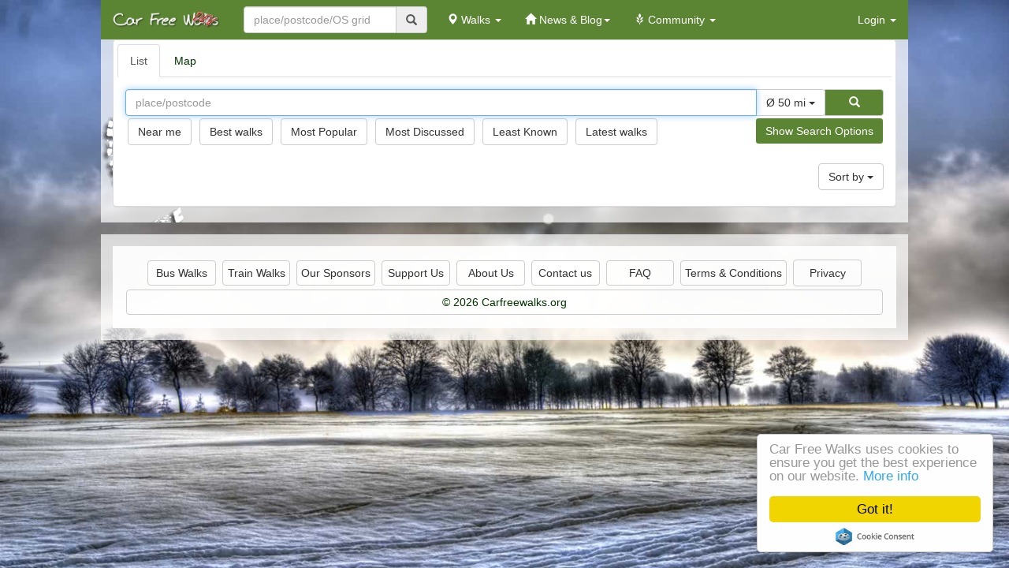

--- FILE ---
content_type: text/html; charset=UTF-8
request_url: https://dev.carfreewalks.org/search.php
body_size: 10789
content:
<!DOCTYPE html>
<html lang="en">
	<head>
		<meta http-equiv="content-type" content="text/html; charset=UTF-8">
		<title>Free Walks and Hikes in England, Scotland and Wales - Car Free Walks</title>
		<meta name="google-site-verification" content="FHqnCyytSWqhCq-ZwLAQONxuT2UPwALyx3sVutf01V0" />
		<meta http-equiv="content-type" content="text/html; charset=UTF-8"/>
		<meta name="robots" content="index,follow" />
		<meta name="publisher" content="Car Free Walks" />
		<meta name="copyright" content="(c) 2026 Car Free Walks" />
		<meta name="distribution" content="global" />
		<meta name="headline" content="Free Walks and Hikes in England, Scotland and Wales  - Car Free Walks" />
		<meta name="description" content="We provide free walks - free of cars and free of charge. Search for a walk or add your own to the website. Our walks can be reached using public transport - bus and train, coach and ferry." />
		<meta name="keywords" content="free gps routes, gpx download, gpx file, walks, car free walking, car free walks, britain, uk, england, camping, outdoors, hikes, rambling, walking boots, walking, hiking, trekking, trekking boots, scotland, wales, lakes, peaks, lake, peak district, dartmoor, yorkshire, highlands, outdoor, carless, carfree, green walking, public transport, train, bus">
		<meta name="DC.title" lang="en" content="Free Guides to Walking Routes in England, Scotland and Wales. Bus Walks, Train Walks, Walks without a car - Car Free Walks" />
		<meta name="DCTERMS.issued" scheme="DCTERMS.W3CDTF" content="2026-01-17" />
		<link rel="schema.DC"      href="http://purl.org/dc/elements/1.1/" />
		<link rel="schema.DCTERMS" href="http://purl.org/dc/terms/" />
		<meta name="DC.format"        scheme="DCTERMS.IMT"      content="text/html" />
		<meta name="DC.type"          scheme="DCTERMS.DCMIType" content="Text" />
		<meta name="DC.publisher"     content="Car Free Walks" />
		<meta name="DC.subject"       content="Free Walks, Free Walks in the UK, Walk in the UK, Car Free Walking" />
		<meta name="DC.description"       content="Car Free Walks: We provide free walks - free of cars and free of charge. All our walks can be reached using public transport - bus and train, coach and ferry. You can search for a walk or add your own to the website." />
		<meta name="DCTERMS.license"  scheme="DCTERMS.URI" content="http://www.gnu.org/copyleft/fdl.html" />
		<meta name="DCTERMS.rightsHolder" content="Car Free Walks" />
		<meta name="DCTERMS.modified" scheme="DCTERMS.W3CDTF" content="2026-01-17" />
		<meta name="viewport" content="width=device-width, initial-scale=1">
		<!--script type="text/javascript" src="http://openspace.ordnancesurvey.co.uk/osmapapi/openspace.js?key=8E1FD392565B3CCBE0405F0ACA603011"></script-->
		<link rel="apple-touch-icon-precomposed" sizes="57x57" href="https://dev.carfreewalks.org/images/favicons/apple-touch-icon-57x57.png" />
		<link rel="apple-touch-icon-precomposed" sizes="114x114" href="https://dev.carfreewalks.org/images/favicons/apple-touch-icon-114x114.png" />
		<link rel="apple-touch-icon-precomposed" sizes="72x72" href="https://dev.carfreewalks.org/images/favicons/apple-touch-icon-72x72.png" />
		<link rel="apple-touch-icon-precomposed" sizes="144x144" href="https://dev.carfreewalks.org/images/favicons/apple-touch-icon-144x144.png" />
		<link rel="apple-touch-icon-precomposed" sizes="60x60" href="https://dev.carfreewalks.org/images/favicons/apple-touch-icon-60x60.png" />
		<link rel="apple-touch-icon-precomposed" sizes="120x120" href="https://dev.carfreewalks.org/images/favicons/apple-touch-icon-120x120.png" />
		<link rel="apple-touch-icon-precomposed" sizes="76x76" href="https://dev.carfreewalks.org/images/favicons/apple-touch-icon-76x76.png" />
		<link rel="apple-touch-icon-precomposed" sizes="152x152" href="https://dev.carfreewalks.org/images/favicons/apple-touch-icon-152x152.png" />
		<link rel="icon" type="image/png" href="https://dev.carfreewalks.org/images/favicons/favicon-196x196.png" sizes="196x196" />
		<link rel="icon" type="image/png" href="https://dev.carfreewalks.org/images/favicons/favicon-96x96.png" sizes="96x96" />
		<link rel="icon" type="image/png" href="https://dev.carfreewalks.org/images/favicons/favicon-32x32.png" sizes="32x32" />
		<link rel="icon" type="image/png" href="https://dev.carfreewalks.org/images/favicons/favicon-16x16.png" sizes="16x16" />
		<link rel="icon" type="image/png" href="https://dev.carfreewalks.org/images/favicons/favicon-128.png" sizes="128x128" />
		<meta name="application-name" content="Car Free Walks"/>
		<meta name="msapplication-TileColor" content="#FFFFFF" />
		<meta name="msapplication-TileImage" content="https://dev.carfreewalks.org/images/favicons/mstile-144x144.png" />
		<meta name="msapplication-square70x70logo" content="https://dev.carfreewalks.org/images/favicons/mstile-70x70.png" />
		<meta name="msapplication-square150x150logo" content="https://dev.carfreewalks.org/images/favicons/mstile-150x150.png" />
		<meta name="msapplication-wide310x150logo" content="https://dev.carfreewalks.org/images/favicons/mstile-310x150.png" />
		<meta name="msapplication-square310x310logo" content="https://dev.carfreewalks.org/images/favicons/mstile-310x310.png" />
		<link href="https://dev.carfreewalks.org/rss/rss_latest_walk.xml" rel="alternate" type="application/rss+xml" title="Latest Walks" />
		<meta name="viewport" content="width=device-width, initial-scale=1, maximum-scale=1">
</head>

<body data-target=".showScroll">
<!-- begin template -->
		<link href="https://cdnjs.cloudflare.com/ajax/libs/twitter-bootstrap/3.3.7/css/bootstrap.min.css" rel="stylesheet">
		<link rel="stylesheet" href="https://dev.carfreewalks.org/css/custom.css">
		<nav class="navbar navbar-default navbar-custom navbar-fixed-top max-responsive" role="navigation">
		  <div class="container-fluid">
			<div class="navbar-header">
                <button type="button" class="navbar-toggle" data-toggle="collapse" data-target="#navbarCollapse">
                    <span class="sr-only">Toggle navigation</span>
                    <span class="icon-bar"></span>
                    <span class="icon-bar"></span>
                    <span class="icon-bar"></span>
                </button>
                <a class="navbar-brand" href="https://dev.carfreewalks.org/"><img class="img-adapt" src="https://dev.carfreewalks.org/images/carfreewalks_header.png" /></a>
            </div>
            <!-- Collect the nav links, forms, and other content for toggling -->			
			<div class="navbar-collapse collapse" id="navbarCollapse" style="height: auto;" aria-expanded="false">
			  <div class="col-sm-4 col-md-3 no-padding-right margin-right-md">
				  <form id="search" class="navbar-form no-padding" action="https://dev.carfreewalks.org/search/" method="get">
					  <div class="input-group nav-search">
						  <input name="place" type="text" value="" class="form-control" placeholder="place/postcode/OS grid">
						  <span class="input-group-addon mouse-pointer" onclick="$('#search').submit()"><span class="glyphicon glyphicon-search"></span> </span>
					  </div>
				  </form>
			  </div>
				<ul class="nav navbar-nav">
					<li id="nav-walks" class="dropdown">
						<a href="#" class="dropdown-toggle" data-toggle="dropdown" role="button" aria-expanded="false">
							 <span class="glyphicon glyphicon-map-marker"></span>
							Walks
							<span class="caret"></span>
						</a>
						<ul class="dropdown-menu" role="menu">
							<!--<li id="_create"><a href="https://dev.carfreewalks.org/editor/" title="Create your walk"><span>Create your Walk</span></a></li>-->
							<li id="_search"><a href="https://dev.carfreewalks.org/search/" title="Search for a walk"><span>Search for Walks</span></a></li>
						</ul>						
					</li>
					<li id="nav-home" class="dropdown">
						<a href="#" class="dropdown-toggle" data-toggle="dropdown" role="button" aria-expanded="false">
							 <span class="glyphicon glyphicon-home"></span>
							 News & Blog<span class="caret"></span>
						</a>
						<ul class="dropdown-menu" role="menu">
							 <li id="_news">
								 <a href="https://dev.carfreewalks.org/news/">News</a>
							 </li>
							 <li id="_blog">
								 <a href="https://dev.carfreewalks.org/blog/">Blog</a>
							 </li>
							 <li id="_carfreeguides">
								 <a href="https://dev.carfreewalks.org/content/carfreeguides.html">Car Free Guides</a>
							 </li>
							 <li id="_prizedraw">
								 <a href="https://dev.carfreewalks.org/content/prizedraw.html">Prize Draw</a>
							 </li>
							 <li id="_aboutus">
								 <a href="https://dev.carfreewalks.org/content/about_us.html">About Us</a>
							 </li>
							 <li id="_wesupport">
								 <a href="https://dev.carfreewalks.org/content/we_support.html">We Support</a>
							 </li>
						</ul>
					</li>
					<li id="nav-community">
						<a href="#" class="dropdown-toggle" data-toggle="dropdown" role="button" aria-expanded="false">
							 <span class="glyphicon glyphicon-grain"></span>
							Community
							<span class="caret"></span>
						</a>
						<ul class="dropdown-menu" role="menu">
							<li id="_membershipdiscounts">
								<a href="https://dev.carfreewalks.org/community/">Latest Updates</a>
							</li>
							<li id="_membershipdiscounts">
								<a href="https://dev.carfreewalks.org/content/car_free_walks_members_discounts.html">Membership Discounts</a>
							</li>
							 <li id="_sponsors">
								 <a href="https://dev.carfreewalks.org/content/sponsors.html">Sponsors</a>
							 </li>
							<li id="_signup">
								<a href="https://dev.carfreewalks.org/register/">Join the Community</a>
							</li>
						</ul>
					</li>
				</ul>
				<ul class="nav navbar-nav navbar-right">
				
					<li class="dropdown" id="menuLogin">
						<a class="dropdown-toggle" style="margin-left: 10px" href="#" data-toggle="dropdown" id="navLogin">Login <span class="caret"></span></a>
						<div class="dropdown-menu pull-right login-dropdown">
							<div>
								<a class="fb-btn btn btn-default full-width" style="text-decoration: none; text-align:right;" href="https://www.facebook.com/v2.9/dialog/oauth?client_id=687451211380875&state=7dae1c99e53e9aac8d5722be3a02b195&response_type=code&sdk=php-sdk-5.5.0&redirect_uri=https%3A%2F%2Fdev.carfreewalks.org%2Flogin-facebook.php&scope=public_profile%2Cemail%2Cuser_location">Facebook-Login</a>
							</div>
							<div class="text-center full-width" style="margin: 10px 0px">OR</div>
							 <form class="form" name="signin" id="signin" action="https://dev.carfreewalks.org/login.php"> 
								<p>
									<input name="username" class="form-control" id="username" type="text" placeholder="email/username">								
								</p>
								<p>
									<input name="password" class="form-control" id="password" type="password" placeholder="password">
								</p>
								<p><button type="button" class="btn btn-green full-width" onclick="login($(this));">Login</button></p>
								<p>
									<a class="text-white padding-md" href="javascript:void(0)" onclick="passwordForgot()">Forgot password?</a>
								</p>
								<p>
									<a class="text-white padding-md" href="https://dev.carfreewalks.org/register/">Join the Community</a>
								</p>
							</form>
						</div>
					</li>
				</ul>
			</div>
		</div>
	</nav>
	<!--div class="alert alert-danger" style="margin: 0 auto; max-width: 1024px; text-align: center;">Car Free Walks will be <span class="text-bold">offline</span> on 01. June 2018 from 10am (GMT) to 4pm (GMT) due to site maintenance. Thanks!</div-->

    <script type="text/javascript" src="//ajax.googleapis.com/ajax/libs/jquery/2.2.0/jquery.min.js"></script>			<div class="wrapper bg-white">
			<div class="container-fluid">
					<div class="panel with-nav-tabs panel-default">
												<div class="panel-heading" style="padding: 5px 5px 0 5px; background: none; border: none;">
							<ul class="nav nav-tabs" id="nav_tabs">
								<li id="tab_list" class="active" data-request="https://dev.carfreewalks.org/views/_search_walks.php" data-target="#list123" onclick="search(this);">
									<a href="#list123" data-toggle="tab">List</a>
								</li>
								<li id="tab_map" data-request="https://dev.carfreewalks.org/views/_search_walks_map.php" data-target="#map123" onclick="loadMap(this);">
									<a href="#map123" data-toggle="tab">Map</a>
								</li>
							</ul>
						</div>
						<div class="panel-body pos-relative">
							<div class="searchform">
								<form id="searchform" name="searchform" class="margin-bottom" action="" method="POST" onsubmit="search(); return false;">
									<div class="form-group">
										<div class="input-group col-md-12">
											<input id="place" name="place" class="form-control" type="text" onchange="$('#latitude').clearFormItem();$('#longitude').clearFormItem();" value="" placeholder="place/postcode">
											<span class="input-group-btn">
												<button type="button" class="radius-select btn btn-default dropdown-toggle" data-toggle="dropdown" aria-haspopup="true" aria-expanded="false">&Oslash; 50 mi <span class="caret"></span></button>
												<ul class="dropdown-menu dropdown-menu-right">
													<li><a href="javascript:void(0)" onclick="radiusSelect(50)">&Oslash; 50 miles</a></li><li><a href="javascript:void(0)" onclick="radiusSelect(10)">&Oslash; 10 miles</a></li><li><a href="javascript:void(0)" onclick="radiusSelect(15)">&Oslash; 15 miles</a></li><li><a href="javascript:void(0)" onclick="radiusSelect(25)">&Oslash; 25 miles</a></li><li><a href="javascript:void(0)" onclick="radiusSelect(75)">&Oslash; 75 miles</a></li><li><a href="javascript:void(0)" onclick="radiusSelect(100)">&Oslash; 100 miles</a></li>												</ul>												
												<button title="Search" class="button-search btn btn-default" style="min-width:75px; background-color:rgba(50, 102, 0, 0.8);color:#FFFFFF;" type="submit" onclick="search();">
													<span class="glyphicon glyphicon-search"></span>
												</button>
											</span>
										</div>
										<div>
											<button type="button" class="advanced-search-btn btn btn-default btn-green pull-right margin-bottom-md" style="margin-top: 2px; margin-bottom: 0px !important;"
													onclick="$('#advanced_search').toggle(0,function(){$('.advanced-search-btn').toggleText('Hide Search Options','Show Search Options')});">
												Show Search Options
											</button>
											<button type="button" class="btn btn-default margin-sm" onclick="clearSearch();$('#search_type').val('near_me');search('near_me');" title="Show the 100 walks nearest to me">Near me</button>
											<button type="button" onclick="clearSearch();$('#search_type').val('best');search('best');" class="btn btn-default margin-sm" title="Display the 100 most highly rated walks with most views">Best walks</button>
											<button type="button" class="btn btn-default margin-sm" onclick="clearSearch();$('#search_type').val('most_popular');search('most_popular');" title="The 100 walks viewed most often">Most Popular</button>
											<button type="button" class="btn btn-default margin-sm" onclick="clearSearch();$('#search_type').val('most_discussed');search('most_discussed');" title="The 100 walks most discussed">Most Discussed</button>
											<button type="button" class="btn btn-default margin-sm" onclick="clearSearch();$('#search_type').val('least_known');search('least_known');" title="Display the 100 walks viewed least often">Least Known</button>
											<button type="button" class="btn btn-default margin-sm" onclick="clearSearch();$('#search_type').val('newest');search('newest');" title="Display the 100 latest walks">Latest walks</button>
										</div>
									</div>
									<div id="advanced_search" class="col-md-12 padding-md border-strong border-rounded pull-left" style="display: none; clear: both;">
										<div class="col-md-6">
											<select class="form-control margin-bottom-md" id="country" name="country">
												<option value="" class="bold">Country</option>
												<option value="England" >England</option><option value="Scotland" >Scotland</option><option value="Wales" >Wales</option>											</select>
											<select class="form-control margin-bottom-md" id="county" name="county">
												<option value="" class="bold">County</option>
												</optgroup><optgroup label="England"><option value="Bedfordshire" >Bedfordshire</option><option value="Berkshire" >Berkshire</option><option value="Bristol" >Bristol</option><option value="Buckinghamshire" >Buckinghamshire</option><option value="Cambridgeshire" >Cambridgeshire</option><option value="Cheshire" >Cheshire</option><option value="Cornwall" >Cornwall</option><option value="Cumbria" >Cumbria</option><option value="Derbyshire" >Derbyshire</option><option value="Devon" >Devon</option><option value="Dorset" >Dorset</option><option value="Durham" >Durham</option><option value="East Sussex" >East Sussex</option><option value="East Yorkshire" >East Yorkshire</option><option value="Essex" >Essex</option><option value="Gloucestershire" >Gloucestershire</option><option value="Hampshire" >Hampshire</option><option value="Herefordshire" >Herefordshire</option><option value="Hertfordshire" >Hertfordshire</option><option value="Isle of Wight" >Isle of Wight</option><option value="Kent" >Kent</option><option value="Lancashire" >Lancashire</option><option value="Leicestershire" >Leicestershire</option><option value="Lincolnshire" >Lincolnshire</option><option value="London" >London</option><option value="Merseyside" >Merseyside</option><option value="Norfolk" >Norfolk</option><option value="North Yorkshire" >North Yorkshire</option><option value="Northamptonshire" >Northamptonshire</option><option value="Northumberland" >Northumberland</option><option value="Nottinghamshire" >Nottinghamshire</option><option value="Oxfordshire" >Oxfordshire</option><option value="Rutland" >Rutland</option><option value="Shropshire" >Shropshire</option><option value="Somerset" >Somerset</option><option value="South Yorkshire" >South Yorkshire</option><option value="Staffordshire" >Staffordshire</option><option value="Suffolk" >Suffolk</option><option value="Surrey" >Surrey</option><option value="Tyne and Wear" >Tyne and Wear</option><option value="Warwickshire" >Warwickshire</option><option value="West Midlands" >West Midlands</option><option value="West Sussex" >West Sussex</option><option value="West Yorkshire" >West Yorkshire</option><option value="Wiltshire" >Wiltshire</option><option value="Worcestershire" >Worcestershire</option></optgroup><optgroup label="Scotland"><option value="Aberdeen" >Aberdeen</option><option value="Aberdeenshire" >Aberdeenshire</option><option value="Angus" >Angus</option><option value="Argyll and Bute" >Argyll and Bute</option><option value="Clackmannanshire" >Clackmannanshire</option><option value="Dumfries and Galloway" >Dumfries and Galloway</option><option value="Dundee" >Dundee</option><option value="East Ayrshire" >East Ayrshire</option><option value="East Dunbartonshire" >East Dunbartonshire</option><option value="East Lothian" >East Lothian</option><option value="East Renfrewshire" >East Renfrewshire</option><option value="Edinburgh" >Edinburgh</option><option value="Falkirk" >Falkirk</option><option value="Fife" >Fife</option><option value="Glasgow" >Glasgow</option><option value="Highland" >Highland</option><option value="Inverclyde" >Inverclyde</option><option value="Midlothian" >Midlothian</option><option value="Moray" >Moray</option><option value="Na h-Eileanan Siar (Western Isles)" >Na h-Eileanan Siar (Western Isles)</option><option value="North Ayrshire" >North Ayrshire</option><option value="North Lanarkshire" >North Lanarkshire</option><option value="Orkney Islands" >Orkney Islands</option><option value="Perth and Kinross" >Perth and Kinross</option><option value="Renfrewshire" >Renfrewshire</option><option value="Scottish Borders" >Scottish Borders</option><option value="Shetland Islands" >Shetland Islands</option><option value="South Ayrshire" >South Ayrshire</option><option value="South Lanarkshire" >South Lanarkshire</option><option value="Stirling" >Stirling</option><option value="West Dunbartonshire" >West Dunbartonshire</option><option value="West Lothian" >West Lothian</option></optgroup><optgroup label="Wales"><option value="Blaenau Gwent" >Blaenau Gwent</option><option value="Bridgend (Pen-y-bont ar Ogwr)" >Bridgend (Pen-y-bont ar Ogwr)</option><option value="Caerphilly (Caerffili)" >Caerphilly (Caerffili)</option><option value="Cardiff (Caerdydd)" >Cardiff (Caerdydd)</option><option value="Carmarthenshire (Sir Gaerfyrddin)" >Carmarthenshire (Sir Gaerfyrddin)</option><option value="Ceredigion" >Ceredigion</option><option value="Conwy" >Conwy</option><option value="Denbighshire (Sir Ddinbych)" >Denbighshire (Sir Ddinbych)</option><option value="Flintshire (Sir y Fflint)" >Flintshire (Sir y Fflint)</option><option value="Gwynedd" >Gwynedd</option><option value="Isle of Anglesey (Ynys Mon)" >Isle of Anglesey (Ynys Mon)</option><option value="Merthyr Tydfil (Merthyr Tudful)" >Merthyr Tydfil (Merthyr Tudful)</option><option value="Monmouthshire (Sir Fynwy)" >Monmouthshire (Sir Fynwy)</option><option value="Neath Port Talbot" >Neath Port Talbot</option><option value="Newport (Casnewydd)" >Newport (Casnewydd)</option><option value="Pembrokeshire (Sir Benfro)" >Pembrokeshire (Sir Benfro)</option><option value="Powys" >Powys</option><option value="Rhondda Cynon Taf" >Rhondda Cynon Taf</option><option value="Swansea (Abertawe)" >Swansea (Abertawe)</option><option value="Torfaen (Tor-faen)" >Torfaen (Tor-faen)</option><option value="Vale of Glamorgan (Bro Morgannwg)" >Vale of Glamorgan (Bro Morgannwg)</option><option value="Wrexham (Wrecsam)" >Wrexham (Wrecsam)</option>											</select>
											<select class="form-control margin-bottom-xl" id="walk_type" name="walk_type">
												<option value="">Walk Type</option>
												<option value="Canal" >Canal</option><option value="City/Town" >City/Town</option><option value="Coast" >Coast</option><option value="Countryside" >Countryside</option><option value="Low hills and fells (below 600m)" >Low hills and fells (below 600m)</option><option value="Mountain (above 600m)" >Mountain (above 600m)</option><option value="Riverside" >Riverside</option><option value="Woodland" >Woodland</option>											</select>
											<div class="input-group">
												<div class="pull-left full-width margin-bottom-md">Suitable for</div>
												<div class="pull-left full-width margin-bottom-md" style="min-width:150px;">
													<span class="input-group-addon beautiful pull-left pointer" style="min-width: 20%;">
														<input name="access_family" id="access_family" class="margin-bottom" value="Suitable for Families" type="checkbox"  />
													</span>
													<span onclick="$(this).prev().click();"  class="form-control bg-white pointer" style="max-width: 80%;">Families</span>
												</div>
												<div class="pull-left full-width margin-bottom-md" style="min-width:150px;">
													<span class="input-group-addon beautiful pull-left pointer" style="min-width: 20%;">
														<input name="access_pram" id="access_pram" class="margin-bottom" value="Suitable for Prams" type="checkbox"  />
													</span>
													<span onclick="$(this).prev().click();" class="form-control bg-white pointer" style="max-width: 80%;">Prams</span>
												</div>
												<div class="pull-left full-width margin-bottom-md" style="min-width:150px;">
													<span class="input-group-addon beautiful pull-left pointer" style="min-width: 20%;">
														<input name="access_wheelchair" id="access_wheelchair" class="margin-bottom" value="Suitable for Wheelchairs" type="checkbox"  />
													</span>
													<span onclick="$(this).prev().click();" class="form-control bg-white pointer" style="max-width: 80%;">Wheelchairs</span>
												</div>
											</div>											
										</div>
										<div class="col-md-6">
											<select class="form-control margin-bottom-xl" id="difficulty" name="difficulty">
													<option value="">Difficulty</option>
													<option value="leisurely" >Leisurely</option><option value="moderate" >Moderate</option><option value="strenuous" >Strenuous</option><option value="hard" >Hard</option>											</select>
											<div class="pull-left full-width">Duration
												<div id="slider-duration-value-center" class="pull-right"></div>
											</div>
											<div id="slider-duration" class="pips-range pull-left margin-top full-width" title="Duration"></div>
											<div class="pull-left full-width" style="margin-top:50px;">
												<div class="pull-left full-width margin-top">Rating
													<div id="slider-value-center" class="pull-right"></div>													
												</div>
												<div id="slider" class="pull-left margin-top full-width" title="Rating"></div>
											</div>
										</div>
										<div class="full-width pull-right">
											<div class="input-group pull-right" style="margin-top: 50px; text-align:right;">											
												<button title="Reset" class="btn btn-default" type="reset" onclick="$('#tags').tagsinput('removeAll');$('#tags').data('loaded', '');clearSearch();">
													<span class="glyphicon glyphicon-remove"></span>&nbsp;Reset Form
												</button>
												<button title="Search" class="button-search btn btn-default" style="margin-left: 5px;background-color:rgba(50, 102, 0, 0.8);color:#FFFFFF;" type="submit" onclick="search();">
													<span class="glyphicon glyphicon-search"></span>&nbsp;Search
												</button>
											</div>
										</div>										
									</div>
									<input type="hidden" name="search_type" id="search_type" value=""/>
									<input type="hidden" name="rating" id="rating" value=""/>
									<input type="hidden" name="radius" id="radius" value="50"/>
									<input type="hidden" name="duration" id="duration" value=""/>
									<input type="hidden" name="lat" id="latitude" value=""/>
									<input type="hidden" name="lng" id="longitude" value=""/>
									<input type="hidden" name="page" id="results_page" value="0"/>
									<input type="hidden" name="sortby" id="sortby" value=""/>
								</form>
							</div>
							<div id="tab-content" class="tab-content showScroll">
								<div id="getFixed"style="z-index: 999; clear:both;" class="no-padding bg-white">
									<div class="pull-left margin-bottom full-width">
										<select id="tags" class="tagsinput" multiple data-loaded="" style="display:none;"></select>
										<div class="btn-group button_sortby_passive pull-right margin-top" id="button_sortby">
											<button type="button" class="btn btn-default dropdown-toggle" data-toggle="dropdown" aria-haspopup="true" aria-expanded="false">
											  Sort by <span class="caret"></span>
											</button>
											<ul class="dropdown-menu">
												<li value="duration" onclick="setSortBy('dur_asc')"><a href="javascript:void(0)">Duration (asc)</a></li>
												<li value="duration" onclick="setSortBy('dur_desc')"><a href="javascript:void(0)">Duration (desc)</a></li>
												<li value="difficulty" onclick="setSortBy('dif_asc')"><a href="javascript:void(0)">Difficulty (asc)</a></li>
												<li value="difficulty" onclick="setSortBy('dif_desc')"><a href="javascript:void(0)">Difficulty (desc)</a></li>
												<li value="distance" onclick="setSortBy('rat_asc')"><a href="javascript:void(0)">Rating (asc)</a></li>
												<li value="distance" onclick="setSortBy('rat_desc')"><a href="javascript:void(0)">Rating (desc)</a></li>
												<li value="distance" onclick="setSortBy('dis_asc')"><a href="javascript:void(0)">Distance (asc)</a></li>
												<li value="distance" onclick="setSortBy('dis_desc')"><a href="javascript:void(0)">Distance (desc)</a></li>
											</ul>
										</div>
									</div>
								</div>
								<div class="fade in active pull-left full-width" id="list123">
									<div id="search_results" class="pull-left;"></div>
								</div>
								<div class="fade" id="map123"></div>
							</div>
						</div>
					</div>
				</div>
			</div>
		<div id="modal_dialogue" class="modal fade"></div>
		
<!-- Modal -->
		<div id="message" class="modal" role="dialog" data-backdrop="static" data-keyboard="false" >
		  <div class="modal-dialog">
			<!-- Modal content-->
			<div class="modal-content pull-left" style="max-width: 600px; overflow: auto;">
			  <div class="modal-header pull-left full-width">
				<button type="button" class="close close_button" data-dismiss="modal">&times;</button>
				<h4 class="modal-title">Modal Header</h4>
			  </div>
			  <div class="modal-body message_body padding-xl pull-left full-width" style="max-height:500px; overflow: auto;">
				<p>Some text in the modal.</p>
			  </div>
			  <div class="modal-footer pull-left full-width">
				<button id="button_modal_never_show_again" type="button" class="btn btn-default pull-left margin-bottom" onclick="tutorialNeverShowAgain()" style="display:none;">Never Show Tutorial Again &times;</button>
				<div id="modal-footer-button-next-previous" class="margin-bottom-md pull-left" data-current="0" data-limit="10" data-source="" style="display:none;">
				  <button id="button_modal_previous" data-direction="previous" type="button" class="btn btn-default" onclick="modalNextPrevious('previous')" disabled>Display Previous</button>
				  <button id="button_modal_next" data-direction="next" type="button" class="btn btn-default" onclick="modalNextPrevious('next')">Display Next</button>
				</div>
				<div id="modal-footer-button-walk-edit" class="margin-bottom-md pull-right" style="display:none;">
				  <button type="button" class="button_walk_edit btn btn-green pull-right margin-left" onclick="walk_Save(true)">Publish Walk</button>
				  <button type="button" class="button_walk_edit btn btn-green pull-right margin-left" onclick="walk_Save(false)">Save Walk</button>
				  <button type="button" class="button_walk_edit btn btn-default pull-right margin-left" onclick="snackbar('dudduaoaaoaoaoj aosd fjaosdijfasod fjiopasdpfoi')">Restore Defaults</button>
				</div>
				<button type="button" class="close_button btn btn-default pull-right margin-left" data-dismiss="modal">Close &times;</button>
			  </div>
			</div>
		  </div>
		</div>

		<div class="modal fade" id="modal_confirm" tabindex="-1" role="dialog" aria-labelledby="myModalLabel">
		  <div class="modal-dialog" role="document">
			<div class="modal-content">
			  <div class="modal-header">
				<button type="button" class="close" data-dismiss="modal" aria-label="Close"><span aria-hidden="true">&times;</span></button>
				<h4 class="modal-title" id="myModalLabel">Modal title</h4>
			  </div>
			  <div class="modal-body">
				...
			  </div>
			  <div class="modal-footer">
				<button type="button" id="button_user_decline" class="btn btn-default" data-dismiss="modal">Cancel</button>
				<button type="button" id="button_user_confirm" class="btn btn-danger" data-dismiss="modal">Continue</button>
			  </div>
			</div>
		  </div>
		</div>

	  <a class="scroll-top bg-white padding-md border-rounded" style="font-size:2em" title="Back to top"><span class="glyphicon glyphicon-chevron-up"></span></a>

	  <div class="hide">
		  <div class="img_loading full-width">
			  <div class="loading_animation" style="text-align: center; margin: 0 auto; clear: both;">
				  <img src="https://dev.carfreewalks.org/images/loading_1.gif">
				  <div id="loading-text-inline" class="loading-text margin-left clearfix full-width">Loading...</div>
			  </div>
		  </div>
	  </div>
	  <div id="snackbar"></div>
		<div id="footer" class="bg-white margin-top-xl padding-xl max-responsive clearfix" style="clear:both">
		  <div class="bg-white-strong text-center col-md-12 padding-xl footer-divs">
			  <div class="border-strong bg-white-soft padding border-rounded margin-xs btn btn-default" onclick="top.location='https://dev.carfreewalks.org/content/bus_walks.html'">Bus Walks</div>
			  <div class="border-strong bg-white-soft padding border-rounded margin-xs btn btn-default" onclick="top.location='https://dev.carfreewalks.org/content/train_walks.html'">Train Walks</div>
			  <div class="border-strong bg-white-soft padding border-rounded margin-xs btn btn-default" onclick="top.location='https://dev.carfreewalks.org/content/sponsors.html'">Our Sponsors</div>
			  <div class="border-strong bg-white-soft padding border-rounded margin-xs btn btn-default" onclick="top.location='https://dev.carfreewalks.org/content/support_us.html'">Support Us</div>
			  <div class="border-strong bg-white-soft padding border-rounded margin-xs btn btn-default" onclick="top.location='https://dev.carfreewalks.org/content/about_us.html'">About Us</div>
			  <div class="border-strong bg-white-soft padding border-rounded margin-xs btn btn-default" onclick="contact();">Contact us</div>
			  <div class="border-strong bg-white-soft padding border-rounded margin-xs btn btn-default" onclick="top.location='https://dev.carfreewalks.org/content/frequently_asked_questions.html'">FAQ</div>
			  <div class="border-strong bg-white-soft padding border-rounded margin-xs btn btn-default" onclick="top.location='https://dev.carfreewalks.org/content/terms.html'">Terms &amp; Conditions</div>
			  <div class="border-strong bg-white-soft paddingborder-rounded margin-xs btn btn-default" onclick="top.location='https://dev.carfreewalks.org/content/privacy.html'">Privacy</div>
			  <div class="border-strong bg-white-soft padding border-rounded margin-xs">&copy; 2026 Carfreewalks.org</div>
			</div>			  
		</div>
    	<script type="text/javascript" src="https://cdnjs.cloudflare.com/ajax/libs/twitter-bootstrap/3.3.7/js/bootstrap.min.js"></script>
		<script type="text/Javascript" src="https://dev.carfreewalks.org/scripts/main_functions.js"></script>
		<!--[if lt IE 9]>
		  <script src="https://oss.maxcdn.com/html5shiv/3.7.3/html5shiv.min.js"></script>
		  <script src="https://oss.maxcdn.com/respond/1.4.2/respond.min.js"></script>
		<![endif]-->
		

	  <script type="text/javascript">
		$(window).ready(function(){
			$("body").css("background-image", "url(https://dev.carfreewalks.org/images/backgrounds/winter_background.jpg)");
							var offset=$('.showScroll').offset();
			$(window).scroll(function(){
			  if ($(this).scrollTop() > offset.top){
				  $('.scroll-top').fadeIn('slow');
			  } else if($(this).scrollTop() < offset.top){
				  $('.scroll-top').fadeOut();
			  }
			});
			$('.scroll-top').on('click', function(event) {
				event.preventDefault();
				$('html, body').animate({scrollTop:0}, 'slow'); 		
			});		

			(function(i,s,o,g,r,a,m){i['GoogleAnalyticsObject']=r;i[r]=i[r]||function(){
			(i[r].q=i[r].q||[]).push(arguments)},i[r].l=1*new Date();a=s.createElement(o),
			m=s.getElementsByTagName(o)[0];a.async=1;a.src=g;m.parentNode.insertBefore(a,m)
			})(window,document,'script','https://www.google-analytics.com/analytics.js','ga');
		  
			ga('create', 'UA-72651-5', 'auto');
			ga('send', 'pageview');

	});
</script>

<div id="fb-root"></div>
    <script>
      window.fbAsyncInit = function() {
        FB.init({
          appId      : '687451211380875',
          xfbml      : true,
          version    : 'v2.3',
		  oauth		 : true
        });
      };

      (function(d, s, id){
         var js, fjs = d.getElementsByTagName(s)[0];
         if (d.getElementById(id)) {return;}
         js = d.createElement(s); js.id = id;
         js.src = "//connect.facebook.net/en_US/sdk.js";
         fjs.parentNode.insertBefore(js, fjs);
       }(document, 'script', 'facebook-jssdk'));
    </script>

<!-- Begin Cookie Consent plugin by Silktide - http://silktide.com/cookieconsent -->
<script type="text/javascript">
    window.cookieconsent_options = {
	message:"Car Free Walks uses cookies to ensure you get the best experience on our website.",
	dismiss:"Got it!",
	learnMore: "More info",
    link: "https://www.carfreewalks.org/content/privacy.html",
	theme:"light-floating"
	};
</script>

<script type="text/javascript" src="//cdnjs.cloudflare.com/ajax/libs/cookieconsent2/1.0.9/cookieconsent.min.js"></script>
<!-- End Cookie Consent plugin -->

<script type="text/javascript" src="//s7.addthis.com/js/300/addthis_widget.js#pubid=ra-584e65b7af181ecb"></script> 
	</div>
	<div id="modal_form_message" class="modal fade">
		<div class="modal-dialog modal-xl">
			<div class="modal-content">
				<div class="modal-header">
					<button type="button" class="close" data-dismiss="modal" aria-label="Close"><span aria-hidden="true">&times;</span></button>
					<h4 id="modal_form_message_title" class="modal-title text-center"></h4>
				</div>
				<div class="modal-body">
					<p id="modal_form_message_body"></p>
				</div>
			</div>
		</div>
	</div>

	<div id="modal_walklist_select" class="modal fade"></div>

	<link href="https://dev.carfreewalks.org/css/nouislider.min.css" rel="stylesheet">
	<link href="https://dev.carfreewalks.org/css/bootstrap-tagsinput.css" rel="stylesheet">
	<link rel="shortcut icon" href="https://dev.carfreewalks.org/images/icons/favicon.ico" type="image/vnd.microsoft.icon" />
	<script type="text/javascript" src="https://dev.carfreewalks.org/scripts/walk_search.js"></script>
	<script type="text/Javascript" src="https://dev.carfreewalks.org/js/nouislider.min.js"></script>	
	<script type="text/javascript" src="https://dev.carfreewalks.org/js/bootstrap-tagsinput.js"></script>
	<script type="text/Javascript" src="https://dev.carfreewalks.org/js/responsive-paginate.min.js"></script>
	<link rel="stylesheet" href="https://openlayers.org/en/v4.6.5/css/ol.css" type="text/css">
	<script src="https://openlayers.org/en/v4.6.5/build/ol.js" type="text/javascript"></script>
	<link rel="stylesheet" href="https://dev.carfreewalks.org/js/leaflet/leaflet.css" type="text/css">
	<script type="text/Javascript" src="https://dev.carfreewalks.org/js/leaflet/leaflet.js"></script>
	<script type="text/Javascript" src="https://dev.carfreewalks.org/scripts/init_map_leaflet.js"></script>

<script type="text/javascript">
	window.uri="https://dev.carfreewalks.org/";
	window.image_path="https://dev.carfreewalks.org/images/";
	window.results='';
	window.max_duration=39;
	var slider={};
	var sliderduration={};
	
	function filter5( value, type ){
		return value % 10 ? 2 : 1;
	}
		
	$(window).bind('load', function() {
		$('#place').focus();
				sliderduration = document.getElementById('slider-duration');
		noUiSlider.create(sliderduration, {
			start: [ 0,39 ], // Handle start position
			connect: false, // Display a colored bar between the handles
			direction: 'ltr', // Put '0' at the bottom of the slider
			orientation: 'horizontal', // Orient the slider vertically
			behaviour: 'tap-drag', // Move handle on tap, bar is draggable
			range: { // Slider can select '0' to '100'
				'min': [0],
				'20%': [7.8],
					'40%': [15.6],
					'60%': [23.4],
					'80%': [31.2],
									'max': [39]
			},
			pips: {
				mode: 'steps',
				density: 3,
				//filter: filter5,
				format: {
					to: function ( value ) {
							return value + 'h';
						},
					from: function ( value ) {
					return value+'h';
					}
				}	
			}
		});
		sliderduration.noUiSlider.on('slide', function(){
			var duration=sliderduration.noUiSlider.get();
			$('#slider-duration-value-center').text(timeToQuarter(duration[0])+' - '+timeToQuarter(duration[1]));
		});
		sliderduration.noUiSlider.on('update', function( values, handle ) {
			var duration=sliderduration.noUiSlider.get();
			//only set rating when values differ from 0 and 5
			if(duration && duration!="0.00,39.00"){
				$('#duration').val(duration);
			}
			else{
				$('#duration').val(0)
			}
		});

		
		slider = document.getElementById('slider');
		noUiSlider.create(slider, {
						start: [ 0,5 ], // Handle start position
			connect: false, // Display a colored bar between the handles
			direction: 'ltr', // Put '0' at the bottom of the slider
			orientation: 'horizontal', // Orient the slider vertically
			behaviour: 'tap-drag', // Move handle on tap, bar is draggable
			range: { // Slider can select '0' to '100'
				'min': [0],
				'20%': [1],
					'40%': [2],
					'60%': [3],
					'80%': [4],
									
				'max': [5]
			},
			pips: {
				mode: 'steps',
				density: 5,
				stepped: true
			}
		});
		slider.noUiSlider.on('slide', function(){
			var ranking=slider.noUiSlider.get();
			$('#slider-value-center').text(ranking[0]+' - '+ranking[1]);
		});
		slider.noUiSlider.on('update', function( values, handle ) {
			var rating=slider.noUiSlider.get();
			//only set rating when values differ from 0 and 5
			if(rating!="0.00,5.00"){
				$('#rating').val(rating);
			}
			else{
				$('#rating').val('')
			}
		});
		//on deactivate list-tab empty results to prevent svg-error
		$('#tab_list').on('hide.bs.tab', function (e) {
			$('#search_results').html('');
		});

		//initialize beautified checkboxes
		$(function () {
			$('.input-group-addon.beautiful').each(function () {
				var $widget = $(this),
					$input = $widget.find('input'),
					type = $input.attr('type');
					settings = {
						checkbox: {
							on: { icon: 'glyphicon glyphicon-ok on' },
							off: { icon: 'glyphicon glyphicon-remove off' }
						},
						radio: {
							on: { icon: 'glyphicon glyphicon-ok on' },
							off: { icon: 'glyphicon glyphicon-remove off' }
						}
					};
				$widget.prepend('<span class="' + settings[type].off.icon + '"></span>');

				$widget.on('click', function () {
					$input.prop('checked', !$input.is(':checked'));
					updateDisplay();
				});
				updateDisplay();

				function updateDisplay() {
					var isChecked = $input.is(':checked') ? 'on' : 'off';
					$widget.find('.glyphicon').attr('class', settings[type][isChecked].icon);
				}
			});
		});
		//reinitialize maps to prevent svg-bug
		$('#tab_list').on('shown.bs.tab', function (e) {
			showWalksMaps();
		});

		//monitor tab changed set data-loaded="true"
		$('#nav_tabs').on('shown.bs.tab', function (e) {
			$(e.target).parent().attr('id');
		  })
				searchFormOriginal = $('#searchform').serialize();
	});

	function setSortBy(val) {
		$("#sortby").val(val);
		search();
	}

	function addToWalklist(e) {
		window.walkId=$(e).data('id');
/*
			$('#modal_walklist_select').modal('hide');
			$('#walklist_add').attr('data-trigger','manual');
			$('#walklist_add').attr('popover-content','Please log in or register to add this walk to your walk list.');
			$('#walklist_add').popover('show')
			popoverFade($('#walklist_add'));
*/
			$('.add-to-walklist'+$(e).data('id')).attr('data-target',"#modal_walklist_select");
			$('.add-to-walklist'+$(e).data('id')).attr('data-request',"https://dev.carfreewalks.org/views/_walk_walklist_select_modal.php?id=&walkID="+window.walkId);
			loadContent(e,true);
			$('#modal_walklist_select').modal('show');
		
	}

	function addWalkToWalkList(e){
		$.post(window.uri+'ajax.php?action=addWalkToWalkList&id='+$(e).data('id')+'&walklist='+$(e).data('walklist'),
			function(data){
				data=jQuery.parseJSON(data);
				$('#modal_walklist_select').modal('hide');
				$('.add-to-walklist'+$(e).data('id')).attr('data-content',data.message);
				$('.add-to-walklist'+$(e).data('id')).popover('toggle')
				popoverFade($('.add-to-walklist'+$(e).data('id')));
				$('.show-walklists'+window.walkId).removeClass('hide');
			});
	}

	function removeWalkFromWalklist(e) {
		$.post(window.uri+'ajax.php?action=removeFromWalkList&id='+$(e).data('id')+'&walklist='+$(e).data('walklist'),//+'&user=',
			function(data){
				data=jQuery.parseJSON(data);
				//loadContent($('#walklist_list'),true);
				console.info('data["state"]: '+data["state"]);
				if (data["state"]==true) {
					$('#modal_walklist_select').modal('hide');
					if(parseInt(data["walklists"])<=0){
						$('.show-walklists'+$(e).data('id')).addClass('hide');
					}
					$('.add-to-walklist'+$(e).data('id')).attr('data-content',data.message);
					$('.add-to-walklist'+$(e).data('id')).popover('toggle')
					popoverFade($('.add-to-walklist'+$(e).data('id')));
				}
				else{
					modalMessage('We encountered a problem',data["message"],false,true,false);
				}
			});
	}

	function showWalkLists(e){
		console.info('$(e).data(id): '+$(e).data('id'));
		$(e).data('target',"#modal_walklist_select");
		$(e).data('request',window.uri+'views/_walk_walklists_show_modal.php?id='+$(e).data('id'));
		console.info('$(e).data(request): '+$(e).data('request'));
		loadContent(e,true);
		$('#modal_walklist_select').modal('show');
	}

</script>
	<script type="text/javascript" src="https://maps.googleapis.com/maps/api/js?key=AIzaSyA-fTbVmGVxpIywTZjZCYoqIqwIbVYQGbA&sensor=true&oe=utf-8"></script>
	<script type="text/Javascript" src="https://dev.carfreewalks.org/scripts/gmap_init.js"></script>
	<script type="text/Javascript" src="https://dev.carfreewalks.org/scripts/walklist.js"></script>
	<script type="text/javascript" src="https://dev.carfreewalks.org/scripts/markerclusterer.js"></script>

</body>
</html>


--- FILE ---
content_type: text/css
request_url: https://dev.carfreewalks.org/css/custom.css
body_size: 22033
content:
/*
 extends bootstrap
*/

html,body{
  	height:100%;
	width: 100%;
}

body{
	padding-top: 50px;
 	background: no-repeat fixed center top;
 	background-size: cover;
 	color: #003300;
	font-family: Verdana, Helvetica,sans-serif;
}

@font-face {
    font-family: 'Glyphicons Halflings';
    src: url(https://cdnjs.cloudflare.com/ajax/libs/bootswatch/3.3.7/fonts/glyphicons-halflings-regular.eot);
    src: url(https://cdnjs.cloudflare.com/ajax/libs/bootswatch/3.3.7/fonts/glyphicons-halflings-regular.eot?#iefix) format("embedded-opentype"),url(https://cdnjs.cloudflare.com/ajax/libs/bootswatch/3.3.7/fonts/glyphicons-halflings-regular.woff2) format("woff2"),url(https://cdnjs.cloudflare.com/ajax/libs/bootswatch/3.3.7/fonts/glyphicons-halflings-regular.woff) format("woff"),url(https://cdnjs.cloudflare.com/ajax/libs/bootswatch/3.3.7/fonts/glyphicons-halflings-regular.ttf) format("truetype"),url(https://cdnjs.cloudflare.com/ajax/libs/bootswatch/3.3.7/fonts/glyphicons-halflings-regular.svg) format("svg");
}

@media (max-width: 992px) {
    .navbar-header {
        float: none;
		padding-left: 5px;
		padding-right: 5px;		
    }
    .navbar-left,.navbar-right {
        float: none !important;
    }
    .navbar-toggle {
        display: block;
    }
    .navbar-collapse {
        border-top: 1px solid transparent;
        box-shadow: inset 0 1px 0 rgba(255,255,255,0.1);
    }
    .navbar-fixed-top {
        top: 0;
        border-width: 0 0 1px;
    }
    .navbar-collapse.collapse {
        display: none!important;
    }
    .navbar-nav {
        float: none!important;
        margin-top: 7.5px;
    }
    .navbar-nav>li {
        float: none;
    }
    .navbar-nav>li>a {
        padding-top: 10px;
        padding-bottom: 10px;
    }
    .collapse.in{
        display:block !important;
    }
	.navbar-nav .open .dropdown-menu>li>a:hover {
	    color: #063 !important;
	    background-color: #FFF !important;
		padding-left: 25px;
	}
	.container-fluid{
		padding: 0;
	}
	.wrapper{
		padding: 0 !important;
		margin: 0 !important;
	}
	.panel-body{
		padding: 10px;
	}
	.label{
     word-break: break-word;
	 white-space: normal !important;
-webkit-hyphens: auto;
   -moz-hyphens: auto;
        hyphens: auto;
	line-height: 1.5em;
	}
	.mini_map_parent{
		width:100% !important;
	}
}


@media (max-width: 767px){
	.row{
		width: 100% !important;
		padding: 0px;
		margin: 0px;
	}
}

.overflow-auto{
	overflow: auto;
}

.fb-btn{
	text-decoration: none;
	color: #ffffff !important;
	padding-left: 50px;
    background: #3b5998 url(/images/button_facebook.png) no-repeat;	
}

.fb-btn:hover{
	  font-style: normal !important;
	  color: #3b5998 !important;
	  border: 2px solid #3b5998 !important;
}

.wrapper{
	width: 100% !important;
	max-width:	1024px;
	margin: 0 auto;
	overflow: auto;
	background: url(https://www.carfreewalks.org/images/boots.png) no-repeat 0% 0%;	
}

.bootstrap-tagsinput input[type=text]{
	display: none;
}

.bootstrap-tagsinput .tag {
	max-width: 100%;
}

.input-group-addon.beautiful input[type="checkbox"],
.input-group-addon.beautiful input[type="radio"] {
    display: none;
}

.input-group-addon.beautiful .on{
	color: #00aa66;
	font-size: 1.3em;
}

.input-group-addon.beautiful .off{
	color: #CC3300;
	font-size: 1.3em;
}

.container-content{
	background-color: rgba(255,255,255,0.3);
    -moz-border-radius:4px;
	-webkit-border-radius:4px;
	border-radius: 4px;
	overflow: auto;
}

#cover_select{
	max-height: 200px;
	overflow: auto;
}

.walk_preview{
	width:100%;
	padding: 10px;
	float: left;
}

.heading{
	font-weight: bold;
	vertical-align: top;
}

.lightbox{
	display:none;
}

.table-cell{
	display: table-cell;
}

.table-row{
	display: table-row;
}

.table{
	display: table;
	border-collapse:separate;
}

.summary{
     word-break: break-word;
-webkit-hyphens: auto;
   -moz-hyphens: auto;
        hyphens: auto;
		position: relative;
		clear: both;
}

.map-overlay{
	position: absolute;
	z-index: 999;
}

.map-overlay .member{
	font-size: 0.85em;
	position: absolute;
	left: 0px;
	padding: 0px 5px;
}

.mini_map{
 /*  height: 100px; 
	min-width: 50%;*/
	z-index: 99;
/*	position: relative;*/
/*	border: 1px solid #ddd;
	border-right: 0;*/
/*	float: left;*/
}

.bg-zoom-parent{
	overflow: hidden;
	position: relative;
}

.img-selected{
	border: 6px dashed #4CAF50 !important;	
}

.semi-transparent{
	opacity: 0.5;
}

.bg-zoom-parent:hover .bg-zoom,
.bg-zoom-parent:focus .bg-zoom,
.bg-zoom-parent:active .bg-zoom{
	-webkit-transform: scale(1.4);
    -moz-transform: scale(1.4);
    -o-transform: scale(1.4);
    transform: scale(1.4);
}

.bg-zoom{
	top:0;
	left:0;
	height:100%;
	width: 100%;
	z-index: 0;
	position: absolute;
	display: inline-block !important;
    -webkit-transition: all 0.5s ease-in-out;
    -moz-transition: all 0.5s ease-in-out;
    -o-transition: all 0.5s ease-in-out;
    transition: all 0.5s ease-in-out;	
}

.content{
	height: 100%;
	position: relative;
	line-height: 1.7em
}

.nav-tabs a{
	text-decoration: none !important;
}

.nav-tabs a:hover{
	font-style: normal !important;
}

.pos-relative{
	position: relative;
}

.pos-absolute{
	position: absolute;
}

.border-rounded{
    -moz-border-radius:4px;
	-webkit-border-radius:4px;
	border-radius: 4px;
}

.border-rounded-strong{
    -moz-border-radius:8px;
	-webkit-border-radius:8px;
	border-radius: 8px;
}

.border-strong{
	border: 1px solid #CCC;
}

.border-soft{
	border: 1px solid #EEE;
}

.max-responsive{
	max-width: 1024px;
	margin: 0 auto;
}

.bg-white{
	background-color: rgba(255,255,255,0.7)
}

.bg-white-strong{
	background-color: rgba(255,255,255,0.9)
}

.bg-white-soft{
	background-color: rgba(255,255,255,0.25)
}

.bg-green-soft{
	background-color: rgba(91,132,51,0.25);
}

.bg-green{
	background-color: rgba(91,132,51,1);
}

.vertical-center {
    display: flex;
    vertical-align: middle;
    align-items: center;
	float: none;
}

.scroll-top {
	position: fixed;
	right: 0;
	bottom: 0;
	z-index: 99999;
	cursor: pointer;
	display: none;
    border: 1px solid #063;
	color: #063;
}

.scroll-top a, .scroll-top a:hover, .scroll-top a:visited{
	color: #063 !important;
}

.wrapper a{
	color:#003300;
	text-decoration: underline;
}

.wrapper a:hover{
	text-decoration: none;
	font-style: italic;
}

.walklist a{
	text-decoration: none;
}

.walklist a:hover{
	text-decoration: none;
	font-style: none !important;
}

.ignore{
	visibility: hidden;
	width:0%;
}

h1{
  font-size: 2.1em;
}

h1 a:hover, h2 a:hover, h3 a:hover, h4 a:hover, h5 a:hover {
	text-decoration: underline !important;
	font-style: normal !important;
}

h1, h2, h3, h4, h5{
	 word-wrap: break-word;
     -webkit-hyphens: auto;
     -moz-hyphens: auto;
     -ms-hyphens: auto;
     -o-hyphens: auto;
     hyphens: auto;
}

.footer > div{
	display: inline-block;
	float:none;
	background-image: none;
	white-space: normal; 	
}

.pointer{
	cursor: pointer !important;
}

img.img-adapt{
	width: inherit;
	height: 100%;
}

#map {
	width: 100%;
	z-index: 1;
    background-color: #9cceff;	
}
.checkboxCustom{
	margin-bottom: 15px;
}

.checkboxCustom label.btn-default.active{
	background-color:#efefef;
	border:1px solid #003300;
	color: #003300;
}

.checkboxCustom label.btn-default{
	width:100%;
	border:1px solid #efefef;
	box-shadow:5px 8px 8px 0 #ccc;
	white-space: normal;
}

.checkboxCustom input[type="checkbox"]{
	opacity: 0;
}

.checkboxCustom .btn .indicator{
	float:	left;
	position: absolute;
	top: 25%;
	left: 5px;
}

.checkboxCustom .btn .glyphicon-remove{
    opacity: 1;
	color: #CC0000;
}

.checkboxCustom .btn .glyphicon-minus{
    opacity: 0;
	color: #666;
}

.checkboxCustom .btn .glyphicon-ok{
    opacity: 0;
}

.checkboxCustom .btn.active .glyphicon-ok{
    opacity: 1;
}

.checkboxCustom .btn.active .glyphicon-remove{
    opacity: 0;
}

.checkboxCustom .btn.some .glyphicon-minus{
    opacity: 1;
}

.checkboxCustom .btn.some .glyphicon-ok{
    opacity: 0;
}

.checkboxCustom .btn.some .glyphicon-remove{
    opacity: 0;
}

.login-dropdown{
	padding: 17px;
	font-size: 0.9em;
	width: 200px;
	z-index: 99999;
	-webkit-box-shadow: 10px 10px 5px 0px rgba(0,0,0,0.75);
	-moz-box-shadow: 10px 10px 5px 0px rgba(0,0,0,0.75);
	box-shadow: 10px 10px 5px 0px rgba(0,0,0,0.75);
	border-radius: 4px;
}

.img-rounded{
	border: 2px solid #FFF;
}

.img-shrunk{
	width: 65%;
}

.img-member{
	height: 50px;
	width: 50px;
}

.a2a_s_a2a{
	background-image: url(../images/icon_social_share.png) !important;
}

.social-share img{
	height:50%;
	width: 50%;
}

.matted{
	opacity: 0.8;
}

.text-white{
	color: #FFF;
}

.text-gray{
	color: #666;
}

.text-bold{
	font-weight: bold;
}

.text-italic{
	font-style: italic;
}

.text-copy{
	overflow: auto;
	line-height: 1.7em;
}

.text-small{
	font-size: 0.9em;
}

.text-underline{
	text-decoration: underline;
}

.text-no-deco{
	text-decoration: none !important;
}

.text-normal{
	font-weight: 100 !important;
}

.text-large{
	font-size: 1.2em;
}

.rating-xs {
    font-size: 1.5em !important;
}

.margin-left-xl{
	margin-left: 15px !important;
}

.margin-left-md{
	margin-left: 10px !important;
}

.margin-left{
	margin-left: 5px !important;
}

.margin-top{
	margin-top: 5px !important;
}

.margin-top-md{
	margin-top: 10px !important;
}

.margin-top-xl{
	margin-top: 15px !important;
}

.margin-bottom{
    margin-bottom: 5px !important;
}

.margin-bottom-md{
	margin-bottom: 10px !important;
}

.margin-bottom-xl{
	margin-bottom: 15px !important;
}

.no-margin-top{
	margin-top: 0px;
}

.no-margin-bottom{
	margin-bottom: 0px !important;
}

.no-margin{
	margin: 0px;
}

.margin-xl{
	margin: 15px !important;
}

.margin-md{
	margin: 10px !important;
}

.margin-xs{
	margin: 2px !important;	
}

.margin-s, .margin-sm{
	margin: 3px !important;	
}

.margin{
	margin: 5px !important;
}

.margin-right{
	margin-right: 5px !important;
}

.margin-right-md{
	margin-right: 10px !important;
}

.margin-right-xl{
	margin-right: 15px !important;
}


.padding-xs{
	padding: 1px;
}

.padding-sm{
	padding: 3px;
}

.padding{
	padding: 5px;
}

.padding-md{
	padding: 10px;
}

.padding-xl{
	padding: 15px;
}

.no-padding{
	padding: 0px !important;
}

.no-padding-left{
	padding-left: 0px !important;
}

.no-padding-right{
	padding-right: 0px !important;
}

.no-padding-left{
	padding-left: 0px !important;
}

.no-padding-top{
	padding-top: 0px !important;
}

.no-padding-bottom{
	padding-bottom: 0px !important;
}

.padding-top{
	padding-top:5px;
}

.padding-top-md{
	padding-top:10px;
}

.padding-top-xl{
	padding-top:15px;
}

.padding-bottom{
	padding-bottom: 5px;
}

.padding-bottom-md{
	padding-bottom: 10px;
}

.padding-bottom-xl{
	padding-bottom:15px;
}

.padding-left-md{
	padding-left: 10px;
}

.padding-left{
	padding-left: 5px;
}

.padding-left-xl{
	padding-left:15px;
}

.padding-right{
	padding-right: 5px;
}

.padding-right-md{
	padding-right: 10px;
}

.padding-right-xl{
	padding-right:15px;
}

.pagination > li > a,
.pagination > li > span {
  position: relative;
  float: left;
  padding: 6px 12px;
  margin-left: -1px;
  line-height: 1.42857143;
  color: #326600;
  text-decoration: none;
  background-color: #fff;
  border: 1px solid #ddd;
}

.pagination > li > a:hover,
.pagination > li > span:hover,
.pagination > li > a:focus,
.pagination > li > span:focus {
	background-color: rgba(50, 102, 0, 0.8);
	color: #FFFFFF;
	border-color: #000000;
}

.pagination > .active > a,
.pagination > .active > span,
.pagination > .active > a:hover,
.pagination > .active > span:hover,
.pagination > .active > a:focus,
.pagination > .active > span:focus {
	z-index: 2;
	color: #fff;
	cursor: default;
  	background-color: rgba(50, 102, 0, 0.8);
	border-color: #FFFFFF;
}

.btn-up:before{
  font-family: "Glyphicons Halflings";
  content:"\e260";
}

.btn-down:before{
  font-family: "Glyphicons Halflings";
  content:"\e259";
}

.break-word{
	word-wrap: break-word;
}

.shadow-dark{
	box-shadow: 10px 10px 5px 0px rgba(0,0,0,0.75);
}

.navbar-custom{
  color: #FFF;
  background-color: #5b8433;
  border: none;
}

.navbar-nav>li>a {
    color: #FFF !important;
}

.navbar-default .navbar-nav>li>a:focus, .navbar-default .navbar-nav>li>a:hover {
    color: #063 !important;
    background-color: #FFF;
}

.navbar-default .navbar-nav>.open>a, .navbar-default .navbar-nav>.open>a:focus, .navbar-default .navbar-nav>.open>a:hover {
    color: #063 !important;
    background-color: #FFF;
}

.navbar-default .navbar-toggle {
    border-color: #FFF;
}

.navbar-default .navbar-toggle .icon-bar {
    background-color: #FFF;
}

#resultsDropDown > li{
	display: inline-flex;
}

#_searchform > div.form-group > ul > li{
	border: 1px solid #CCC;
    -moz-border-radius:4px;
	-webkit-border-radius:4px;
	border-radius: 4px;
}

#_searchform > div.form-group > ul > li > a{
	text-decoration: none;
}

.teaser{
	overflow: auto;
}

.navbar .dropdown-menu{
  background-color: #5b8433;
}

.navbar .dropdown-menu>li>a{
	color: #FFF !important;
    padding: 10px;
}

.navbar .dropdown-menu>li>a:hover{
	color: #063 !important;
    padding: 10px;
}

.dropdown-menu>li>a:focus, .dropdown-menu>li>a:hover {
    color: #FFF;
    text-decoration: none;
    background-color: #FFFFFF;
	font-style: normal;
}

.comments-icon{
	background: no-repeat top left url('/images/icons/icon_comments.png');
	width: 36px;
	height: 29px;
	font-size: 1em;
	font-weight: bold;
	text-align: -webkit-center;
	margin-right: 5px;
	padding-right: 3px;
}

.comment-created{
    position: absolute;
    top: 0px;
    right: 0px;
    border-left: 1px #063 solid;
    border-bottom: 1px #063 solid;
    padding: 3px;
    border-radius: 0px 4px;
    font-size: 0.9em;	
}

.comments-separator{
	border-top: 3px dashed #330000;
}

.autoModal.modal .modal-body{
    max-height: 100%;
}

.button-inline{
  float: right;
  padding: 4px 10px;
  border-top-right-radius: 2px;
  border-bottom-left-radius: 10px;
  text-align: center;
  cursor: pointer;
  box-shadow: -1px 1px 4px rgba(0,0,0,0.5);
  margin-left: 10px;
}

.inline-save{
    background-color: #cb2027;
    color: #FFF;
	display: none;
}

.inline-edit{
    background-color: #5b8433;
    color: #FFF;	
}

.editable {
  border-color: #bd0f18;
  box-shadow: inset 0 0 3px #555;
  padding: 4px 0px;
}

#pubtransInfo{
	display: none;
	position:fixed;
	top:0px;
	left:0px;
	z-index:100000;
	opacity:1;
	width:100%;
	height:100vh;
	overflow:visible;
	background-color:#FFFFFF;
}

.badge{
    border: 1px solid #003300;	
}

.panel-default>.panel-heading .badge, ul.nav.navbar-nav.navbar-right > li > a > span.badge {
	color: #003300;
    background-color: #fff;
}

.active .badge {
	opacity: 0;
}

.full-width{
	width: 100% !important;
}

.full-height{
	height: 100% !important;
}

.view-duration:after{
	content: 'h';
}

.view-distance-mi:after{
	content: 'mi';
}

.view-distance-km:after{
	content: 'km';
}

.view-duration:before{
	content: '~';
}

.view-duration:after{
	content: 'h';
}

[contenteditable=true]:before{
    font-family: 'Glyphicons Halflings';	
	content:"\e065";
	margin-right: 5px;
}

[contenteditable=true].noShow:before{
    display: none;
}

fieldset{
    padding: .35em .625em .75em;
    margin: 0;
}

#snackbar {
	display: none;
	width: 250px;
    margin-left: -125px;
    background-color: #2a712ab8;
    color: #fff;
    border: 1px dashed #fff;
    text-align: center;
    border-radius: 4px;
    padding: 16px;
    position: fixed;
    z-index: 1;
    left: 50%;
    bottom: 15px;
    z-index: 9999;
    font-size: 1.1em;
    box-shadow: 10px 10px 5px 0px rgba(0,0,0,0.75);
}

#snackbar.show {
    visibility: visible;
    -webkit-animation: fadein 0.5s, fadeout 0.5s 2.5s;
    animation: fadein 0.5s, fadeout 0.5s 2.5s;
}

@-webkit-keyframes fadein {
    from {bottom: 0; opacity: 0;} 
    to {bottom: 30px; opacity: 1;}
}

@keyframes fadein {
    from {bottom: 0; opacity: 0;}
    to {bottom: 30px; opacity: 1;}
}

@-webkit-keyframes fadeout {
    from {bottom: 30px; opacity: 1;} 
    to {bottom: 0; opacity: 0;}
}

@keyframes fadeout {
    from {bottom: 30px; opacity: 1;}
    to {bottom: 0; opacity: 0;}
}

legend{
    font-size: 1em;
    font-weight: bold;
    border: 0px;
    width: auto;
    margin: 0 0 0 10px;
}

.boots-background{
	z-index: -1;
    opacity: 0.3;
    position: fixed;
    right: 0;	
}

.bootstrap-tagsinput span.tag{
	position: relative;
}

.bootstrap-tagsinput [data-role="remove"]{
	position: absolute;
	top: 0;
	right: 0;
	color: #000;
	opacity: 1 !important;
}

.meter-gauge{
	border-radius: 3px;
	box-shadow: 0 2px 5px rgba(0, 0, 0, 0.25) inset;
	width: 88px;
	display: inline;
	text-shadow: 1px 1px #ccc;
	background-color: rgba(0, 0, 0, 0.05);
	border: 1px solid #999;
	float: left;
}

.meter-gauge > .hard{
	background-image: linear-gradient(90deg,rgba(255, 255, 255, 1),rgba(0, 0, 0, 1) 100%);
	color: #000000;
	background-repeat: no-repeat;
	padding-left: 10px;
	text-shadow: 1px 1px #fff !important;
}

.meter-gauge > .strenuous{
	background-image: linear-gradient(90deg,rgba(255, 255, 255, 1),rgba(178, 34, 34, 1) 100%);
	background-repeat: no-repeat;
	padding-left: 10px;
}

.meter-gauge > .moderate{
	background-image: linear-gradient(90deg,rgba(252, 253, 237, 1),rgba(255, 215, 0, 1) 100%);
	background-repeat: no-repeat;
	padding-left: 10px;
}

.meter-gauge > .leisurely{
	background-image: linear-gradient(90deg,rgba(255, 255, 255, 1),rgba(0, 100, 0, 1) 100%);
	background-repeat: no-repeat;
	padding-left: 10px;
}

.member_ranking {
  position: absolute;
  top: 0px;
  right: 0px;
  font-size: 1.5em;
  text-align: -webkit-center;
  text-align: center;
  color: #666;
  text-shadow: rgb(169,169,169) 2px 2px;
  background: url(https://www.carfreewalks.org/images/star.png) 100% 0% no-repeat;
  width: 38px;
  height: 35px;
  font-weight: bold;
}

.file-preview-image {
    max-width: 100%;
}

.walk_map_large{
	height: 800px;
}

.walk_map_default{
	height: 400px;
}

.walk-status-editing{
    background-color: rgba(255, 255, 0, .2);	
}

#POI_body{
}

.POI_item{
	width: 32%;
}

.POI_button{
	white-space: normal;
	min-height: 96px;
	overflow: hidden;
	padding-bottom: 30px;	
}

#map_marker{
	width: 33px;
	height: 45px;
	background: url(../images/markers/os_marker_1.png) center center no-repeat;
}

.popover, #popup{
	width: 220px;
	font-size: 0.95em;
}

.footer-divs > div{
	min-width: 9%;
}

.nobreak{
	white-space: nowrap;	
}

#notification_details{
	display: block;
	padding-left: 30px;
}

#password_strength{
	color: #FFFFFF;
	width: 100%;
    -webkit-transition: all 0.5s ease-in-out;
    -moz-transition: all 0.5s ease-in-out;
    -o-transition: all 0.5s ease-in-out;
    transition: all 0.5s ease-in-out;
	text-transform: capitalize;
	text-align: center;
}

#password_strength.invalid{
	background-color: #FF0000;
}

#password_strength.weak{
	background-color: #ffc107;
}

#password_strength.good{
	background-color: #006633;
}

#password_strength.strong{
	background-color: #00DD00;
}


.mini_stars{
	position: absolute;
    width: 90px;
    height: 20px;
    top: 0px;
    right: 0px;
    z-index: 800;
}

.star{
	color: #fde16d;
	text-shadow: #333 1px 1px 3px;
	font-size: 1.7em;
	float: left;
	overflow: hidden;
	letter-spacing: -0.1em;
	margin-top:	-8px;
	white-space: nowrap;	
}

.star-small{
	font-size: 1.1em !important;
}

.OpenSpaceControlCopyrightCollection,
#OpenSpaceControlPoweredBy{
	display: none !important;
}

.btn-green{
	background-color: rgba(50, 102, 0, 0.8);
	color: #FFFFFF !important;
	border: 1px solid #FFF;
}

.btn-green:hover{
	background-color: #FFFFFF;
	color: rgba(50, 102, 0, 1) !important;
	border: 1px solid rgba(50, 102, 0, 0.8);
}

.waypoint-description{
	height: 90px;
	overflow: hidden;
}

.waypoint-description:hover{
	overflow: auto;
	
}
::-webkit-scrollbar {
    -webkit-appearance: none;
    width: 12px;
}

::-webkit-scrollbar-thumb {
    border-radius: 4px;
    background-color: rgba(0,0,0,.5);
    -webkit-box-shadow: 0 0 1px rgba(255,255,255,.5);
}
.btn-file {
    position: relative;
    overflow: hidden;
}
.btn-file input[type=file] {
    position: absolute;
    top: 0;
    right: 0;
    min-width: 100%;
    min-height: 100%;
    font-size: 100px;
    text-align: right;
    filter: alpha(opacity=0);
    opacity: 0;
    outline: none;
    background: white;
    cursor: inherit;
    display: block;
}

.btn-xl{
	-moz-box-shadow: 0px 10px 14px -7px #063;
	-webkit-box-shadow: 0px 10px 14px -7px #063;
	box-shadow: 0px 10px 14px -7px #063;
	background:-webkit-gradient(linear, left top, left bottom, color-stop(0.05, #8BC34A), color-stop(1, #063));
	background:-moz-linear-gradient(top, #8BC34A  5%, #063 100%);
	background:-webkit-linear-gradient(top, #8BC34A  5%, #063 100%);
	background:-o-linear-gradient(top, #8BC34A  5%, #063 100%);
	background:-ms-linear-gradient(top, #8BC34A  5%, #063 100%);
	background:linear-gradient(to bottom, #8BC34A  5%, #063 100%);
	filter:progid:DXImageTransform.Microsoft.gradient(startColorstr='#8BC34A', endColorstr='#063',GradientType=0);
	background-color:#063;
	-moz-border-radius:8px;
	-webkit-border-radius:8px;
	border-radius:8px;
	display:inline-block;
	cursor:pointer;
	color:#ffffff;
	font-family:arial;
	font-size:20px;
	font-weight:bold;
	padding:13px 32px;
	text-decoration:none;
	text-shadow:0px 1px 0px #854629;
	border-color: #063;
}

.btn-xl:hover, .btn-xl:active, .btn-xl:focus {
	background:-webkit-gradient(linear, left top, left bottom, color-stop(0.05, #063), color-stop(1, #8BC34A));
	background:-moz-linear-gradient(top, #063 5%, #8BC34A 100%);
	background:-webkit-linear-gradient(top, #063 5%, #8BC34A 100%);
	background:-o-linear-gradient(top, #063 5%, #8BC34A 100%);
	background:-ms-linear-gradient(top, #063 5%, #8BC34A 100%);
	background:linear-gradient(to bottom, #063 5%, #8BC34A 100%);
	filter:progid:DXImageTransform.Microsoft.gradient(startColorstr='#063', endColorstr='#8BC34A',GradientType=0);
	background-color:#8BC34A;
	color: #FFF !important;
	-moz-box-shadow: none;
	-webkit-box-shadow: none;
	box-shadow: none;
	background-position: 0;
	
}

.OpenSpaceControlOverviewMap {
	z-index: 998 !important;
}

.editor-guide-box-select{
    overflow: auto;
    text-align: center;
    background-color: #fcf8e3;
    padding: 10px;
    border: 1px solid #5b8533;
}

--- FILE ---
content_type: text/css
request_url: https://dev.carfreewalks.org/css/bootstrap-tagsinput.css
body_size: 914
content:
.bootstrap-tagsinput {
  color: #555;
  vertical-align: middle;
  border-radius: 4px;
  max-width: 100%;
  width: 100%;
}



.bootstrap-tagsinput .label{
  font-size: 0.9em;
}

.bootstrap-tagsinput .label-info{
  border: 1px solid #555;
  -webkit-border-radius: 3px;
  -moz-border-radius: 3px;
  border-radius: 3px;
  background-color: #FFF;
  color: #555;
}

.bootstrap-tagsinput input {
  border: none;
  box-shadow: none;
  outline: none;
  background-color: transparent;
  padding: 0;
  margin: 0;
  width: auto !important;
  max-width: inherit;
}
.bootstrap-tagsinput input:focus {
  border: none;
  box-shadow: none;
}
.bootstrap-tagsinput .tag {
  margin-right: 5px;
  padding: 10px;
  float: left;
  margin-top: 5px;
}
.bootstrap-tagsinput .tag [data-role="remove"] {
  margin-left: 8px;
  cursor: pointer;
}
.bootstrap-tagsinput .tag [data-role="remove"]:before {
  content: "X";
  padding: 0px 2px;
  opacity: 0.7;
  filter: alpha(opacity=70);
}


--- FILE ---
content_type: text/javascript
request_url: https://dev.carfreewalks.org/scripts/walk_search.js
body_size: 18565
content:
var tags = '';
var display_type='';
var search_type='';
var searchFormOriginal={};

	function timeToQuarter(time){
		var hours = Math.floor(Math.abs(time));
		var mins = ((Math.round(Math.floor((Math.abs(time) * 60) % 60)/15) * 15) % 60);
		return hours + ":" + (mins>0 ? mins : '0'+mins)+'h';
	}

	function toggleResultsView(){
		var walkId=[];
		var walks='';
		var query='';
		if($('#resultsList').css('left')!='-1000px'){
			//$('#map').css('display','none');
			$('#map').css('margin-left','0px');
			$('#resultsList').css('margin-left','-1000px');
			//$('#img_loading').css('display','block');
			$('#viewResultListImage').attr('src',window.image_path+'icon_map.png');
			$('#viewResultList').attr('title','Show results on map');
			for(n in window.markerData){
				walkId[n]=window.markerData[n].walk_id;
			}
			loadResultsView(walkId.join(','));
		}
		else{
			//$('#map').css('display','block');
			$('#map').css('margin-left','-1000px');
			$('#resultsList').css('left','0px');
			$('#viewResultListImage').attr('src',window.image_path+'icon_list.png');
			$('#viewResultList').attr('title','Show results as list');
			//$('#resultsListContent').css('margin-top','850px');
		}
	}

	function loadResultsView(query){
		$("#resultsListContent").attr('src', window.uri+'walk_result_list.php?id='+query);
	}

	function clearMap() {
		clearMapMarkers();
		removeCrosshair();
		$('#resultsDropDown').empty();
    }

	function clearSearch(){
		if($('ul.nav-tabs').find('.active').attr('id')=='tab_map'){
			clearMap();
		}
		$('#search_results').hide();
		$('[name="place"]').each(function(){
			$(this).val('');
		});
		$('#duration').val(0);
		$('.button_sortby_passive').hide();
		$('#search_results').html('');
		$('.search_results_text').html('');
		$('#search_results_dropdown').hide();
		$('#slider-value-center').text('');
		$('#slider-duration-value-center').text('');
		slider.noUiSlider.set([0, 5]);
		sliderduration.noUiSlider.set([0, window.max_duration]);
		$('.input-group-addon.beautiful .glyphicon').each(function () {
			$(this).attr('class', 'glyphicon glyphicon-remove off');
		});
		writeURL(window.uri+'search/');
		window.searchResults={};
		search_type='';
		searchFormOriginal = $('#searchform').serialize();
		formClearSelection();
	}

	function formClearSelection(){
		$('#searchform').clearForm();
	}

	function getWalks(walkType){
		clearSearch();
		switch (walkType){
			case 'most_popular':
				url='walksGetMostPopular&limit=10';
				break;
			case 'least_known':
				url='walksGetLeastKnown&limit=10';
				break;
			case 'most_discussed':
				url='walksGetMostCommented&limit=10&waypoints=true';
				break;
			case 'latest':
				url='walksGetLatest&limit=10&waypoints=true';
				break;
			case 'walklist':
				url='walksFind&walklist='+window.walklist;
				break;
		}

		var ajaxReq=$.ajax({
			type: 'POST',
			url: window.uri+'ajax.php?action='+url,
			beforeSend: function(){
				$('#form_message').css("display","none");
				$('#error_place').css("display","none");
				$('#img_loading').css('display','block');
				$('#fade').css('display','block');
			},
			error: 	$('#img_loading').css('display','none'),
			success: function(data){
					 clearMap();
					 if(data.length>0){
						data=jQuery.parseJSON(data);
						window.markerData=data;
						addMarkers(data,false,true,-1,false);
					}
					else{
						fadeMessage("#form_message","Oh no! We've encountered an error. Please try again.",false);
					}
					$('#img_loading').css('display','none');
					$('#fade').css('display','none');
				}
			});
	}

	function createTags(){
		tags = $('#tags');
		tags.tagsinput({
		  itemValue: 'id',
		  itemText: 'text'
		});
		$('#tags').tagsinput('removeAll');
		var search = ($("#searchform").serializeArray());
		var text='';
		for(key in search){
			if (search[key]["value"]) {
				if(typeof search[key]["name"] === 'string'
				   && search[key]["name"]!="page"
				   && search[key]["name"]!="lat"
				   && search[key]["name"]!="lng"
				   && search[key]["name"]!="radius"
				   && search[key]["name"]!="limit"){
					text=search[key]["value"];
					text=text.substr(0,30);
					if (text.length!=search[key]["value"].length) {
						text+='...';
					}
					if (search[key]["name"]=="place") {
						text+='(\u2300 '+$("#radius").val()+' miles)';
					}
					if(search[key]["name"]=="best_walks"
					   || search[key]["name"]=="near_me"){
						break;
					}
					if(search[key]["name"]=="rating"){
						rating=search[key]["value"];
						rating=rating.split(",");
						if(rating[0]!=rating[1]){
							text="Rating: "+rating.join(' - ');
						}
						else{
							text="Rating: "+rating[0];
						}
					}
					if(search[key]["name"]=="duration"){
						duration=search[key]["value"];
						duration=duration.split(",").map(timeToQuarter);
						if(duration[0]!=duration[1]
						   && typeof(duration[1])!="undefined"
						   && typeof(duration[1])!=undefined){
							text="Duration: "+duration.join(' - ');
						}
						else{
							text=false;
							continue;
						}
					}
				/*	else if(search[key]["name"]=="radius"){
						text=($('#latitude').val() ? "Radius: "+search[key]["value"]+" miles" : "");
					}
				*/	if(search[key]["name"]=="sortby"){
						switch ((search[key]["value"]).substr(0,3)) {
							case 'dur':
								text="duration"
								break;
							case 'rat':
								text="rating"
								break;
							case 'dis':
								text = "distance";
								break;
							case 'dif':
								text = "difficulty";
								break;
						}

						text='Sorted by '+text+' '+(search[key]["value"].substr(4)=='asc' ? "(ascending)" : "(descending)");
					}
					else if (search[key]["name"]=="search_type"){
						switch (search[key]["value"]) {
							case "best":
								text = "Car Free Walk 50 best walks (most highly rated and most viewed).";
								break;
							case "most_popular":
								text = "Car Free Walks 50 most viewed walks.";
								break;
							case "most_discussed":
								text = "Car Free Walks 50 most discussed walks.";
								break;
							case "newest":
								text = "Car Free Walks 50 newest walks.";
								break;
							case "least_known":
								text = "Car Free Walks 50 least-known walks.";
								break;
							case "near_me":
								text = "Car Free Walks 50 walks closest to your current position.";
								break;
						}
                    }
					if (text) {
						tags.tagsinput('add', { 'value': search[key]["value"] , "text": text.capitalizeFirstLetter() , 'id': search[key]["name"]});
					}
				}
			}
		}
	}

	function updateResultsText(number){
		if(search_type){
			if (search_type=='best') {
				//$('.search_results_text').html("Car Free Walk 50 best walks (most highly rated and most viewed).");
				$('.breadcrumb li.active').html("Best");
				writeURL(window.uri+'search/best/');
			}
			else if (search_type=='most_popular') {
				//$('.search_results_text').html("Car Free Walks 50 most viewed walks).");
				$('.breadcrumb li.active').html("Most Popular");
				writeURL(window.uri+'search/most_popular/');
			}
			else if (search_type=='most_discussed') {
				//$('.search_results_text').html("Car Free Walks 50 least known walks.");
				$('.breadcrumb li.active').html("Most Discussed");
				writeURL(window.uri+'search/most_discussed/');
			}
			else if (search_type=='newest') {
				//$('.search_results_text').html("Car Free Walks 50 newest walks.");
				$('.breadcrumb li.active').html("Latest Walks");
				writeURL(window.uri+'search/latest_walks/');
			}
			else if (search_type=='least_known') {
				//$('.search_results_text').html("Car Free Walks 50 newest walks.");
				$('.breadcrumb li.active').html("Least-known Walks");
				writeURL(window.uri+'search/least_known/');
			}
			else if (search_type=='near_me'){
				//$('.search_results_text').html("Car Free Walks 50 walks closest to your position.");
				$('.breadcrumb li.active').html("Near you");
				writeURL(window.uri+'search/near_me');
			}
			$('#search_results_text_top').hide();
		}
		else{
			writeURL();
			if (number<1) {
				$('#search_results').html($('.preload').html())
				$.post(window.uri+'views/_search_walks.php', {'data': '&best_walks=true' },function(data){
						$('#search_results').html(data);
						$('.bootstrap-tagsinput').hide();
						$('.search_results_text').html('<div><h4>We could\'t find any walks matching your criteria.</h4>But here are the very best walks - they have the highest rating and most views.</div>');
				});
			}
			else{
				$('.search_results_text').html(number+' '+(number>1 ? 'walks' : 'walk')+' found');
				$('.bootstrap-tagsinput').show();
			}
			$('#search_results_text_top').show();			
		}
	}

	function updateResultsDropDown(data) {
		for (i in data) {
	        $('#resultsDropDown').append('<button class="btn btn-default btn-sm margin-bottom margin-left" onclick="showResult('+i+')" title="Show Result '+(1+parseInt(i))+'">'+(1+parseInt(i))+'</button>');
        }
		//$('#resultsDropDown').width((data.length>11 ? '380' : (31.67*i)));
		$('#search_results_dropdown').show();
		$('#search_results_map').html(data.length+ ' walks found');
    }

	function showResult(id){
		if( /Android|webOS|iPhone|iPad|iPod|BlackBerry/i.test(navigator.userAgent) ) {
			var event='click';
		}
		else{
			var event='mouseover'
		}
		$('#resultsDropDown').toggle();
		google.maps.event.trigger(window.markers[id], event);
		document.map.panTo(window.markers[id].position);
		document.map.setZoom(12);
    }

	function showWalksMaps() {
		$('.mini_map').each(function(){
			if ($(this).data("lat") && $(this).data("lon")) {
				init_mini_map($(this).data("key"),$(this).data("lat"),$(this).data("lon"),true);
				$(this).height($(this).next().height());
			}
		 });
	}

	function loadMap(e){
		loadContent(e,true)
		display_type='tab_map';
		search();
	}

	function walksNearMe(mode){
			clearSearch(true);
			loadingTabToggle($('#map_container'));			
/*			$.getJSON('//freegeoip.net/json/?callback=?', function(data) {
					$('#latitude').val(data.latitude);
					$('#longitude').val(data.longitude);
					createTags();
					loadResults(mode,true);
			});			
*/		if (navigator.geolocation) {
			navigator.geolocation.getCurrentPosition(function (position) {
				$('#latitude').val(position.coords.latitude);
				$('#longitude').val(position.coords.longitude);
				loadResults(mode,false);
			},geolocationError);
		}
	}
	
	function geolocationError(error) {
		var innerHTML=''
        switch (error.code) {
            case error.PERMISSION_DENIED:
                innerHTML = "You denied the request for Geolocation.<br/></br>To use our 'Walks near me' feature please enable geolocation on your device or in your browser."
                break;
            case error.POSITION_UNAVAILABLE:
               innerHTML = "Location information is unavailable."
                break;
            case error.TIMEOUT:
                innerHTML = "The request to get user location timed out.<br/></br>Please try again."
                break;
            default:
                innerHTML = "An unknown error occurred. Sorry.<br/></br>Please try again."
                break;
        }
		$('#modal_form_message').modal('show');
		$('#modal_form_message_title').html('We could not locate your device');
		$('#modal_form_message_body').html(innerHTML);
    }
	
	function paging_search(type,page) {
        $('#results_page').val(page-1);
		search(type);
    }

	function search(type){
		if(searchFormOriginal!=$('#searchform').serialize()){	//if form-content has changed
			loadingTabToggle($('#map_container'));
			$('.button-search').each(function(){
				$(this).prop('disabled',true);
			});
			var noWriteURL=true;
			//$('#advanced_search').slideToggle(400,function(){$('.advanced-search-btn').toggleText('Hide Search Options','Show Search Options')});
			var mode	=	$('ul.nav-tabs').find('.active').attr('id');
			switch(type){
				case 'best':
				case 'most_popular':
				case 'least_known':
				case 'most_discussed':
				case 'newest':
					search_type=type;
					$('#search_type').val(type);
					noWriteURL=false;
					loadResults(mode,noWriteURL);
					break;
				case 'near_me':
					search_type=type;
					$('#search_type').val(type);
					noWriteURL=false;
					walksNearMe(mode);
					break;
				default:
					search_type='';
					break;
			}
			createTags();
			if(checkSearchForm()){
				if(mode=="list"){
					$('.button_sortby_passive').show();
				}
				var value	=	$('#searchform').serializeArray();
				for(i in value){
					if (value[i].value
						&& value[i].name!="radius"
						&& value[i].name!="limit"
						&& value[i].name!="page"){
						$('#tags').data('loaded', '');
						//$('#results_page').val('');
						loadResults(mode,noWriteURL);
						createTags();
						break;
					}
				}
			}
			$('.button-search').each(function(){
				$(this).prop('disabled',false);
			})
			$('#search_type').val('');
		}
	}

	function checkSearchForm() {
		//return false if only value is radius
		var formValue=false;
		$('#searchform').find(':input').each(function() {
			if($(this).val()!=0 && $(this).val()!="" && $(this).val()){
				if ($(this).attr('id')=='place'
					|| $(this).attr('id')=='country'
					|| $(this).attr('id')=='county'
					|| $(this).attr('id')=='national_park'
					|| $(this).attr('id')=='duration'
					|| $(this).attr('id')=='difficulty'
					|| $(this).attr('id')=='walk_type'
					|| $(this).attr('id')=='rating'
					|| $(this).attr('id')=='best_walks'
					|| $(this).attr('id')=='near_me'
					){	
						formValue=true
				}
				if (this.checked
					&& ($(this).attr('id')=='access_pram'
					|| $(this).attr('id')=='access_family'
					|| $(this).attr('id')=='access_wheelchair')) {
						formValue=true
				}
			}
		});
		return formValue;
	}
	
	function radiusSelect(val) {
		$('.radius-select').html('&Oslash; '+val+' mi <span class="caret"></span>');
		$('input[name="radius"]').val(val);
	}
	
	function toggleAdvancedSearch() {
		if($('#advanced_search').css('display') != 'block'){
			$('.advanced-search-btn').text('Show Search Options');
		}
		else{
			$('.advanced-search-btn').text('Hide Search Options');
		}
	}

	function loadResults(mode,noWriteURL){
		if(mode=='tab_list'){
			$('#search_results').html($('.img_loading').html());
			$('#search_results').show();
			$.post(window.uri+'views/_search_walks.php', {'data': $("#searchform").serialize()+'&limit=10' },function(data){
				//$('#map_container').hide();
				$('#search_results').html(data);
				$('#tab_list').data('loaded',true)
			});
		}
		else if(mode=='tab_map'){
			//$('#map_container').show();
			findWalks();
		}
		if (noWriteURL!==false) {
			writeURL(false,mode);
		}
	}

	function findWalks(id,checkImage,cluster){
		loadingTabToggle($('map_container'));
		var url='ajax.php?action=walksFind';
		if (search_type=="most_popular") {
            url='ajax.php?action=walksGetMostPopular'
        }
		else if (search_type=="newest") {
            url='ajax.php?action=walksGetLatest'
        }
		else if (search_type=="most_discussed") {
            url='ajax.php?action=walksMostDiscussed'
        }
		var ajaxReq=$.ajax({
			type: 'GET',
			url: window.uri+url,
			data: $("#searchform").serialize()+'&limit=999',
			//timeout: 30000,
			error: function( objAJAXRequest){
						modalMessage("We've encountered a problem","Oh boy! We've encountered an error.<br/>Something was doing something somewhere in a somewhat unsatisfactory manner somehow.<p>Please try again</p>",false,true,false);
					},
			success: function(data){
					clearMap();
					 if(data.length>0){
						data=jQuery.parseJSON(data);
						window.markerData=data["data"];
						if (data.constructor.toString().indexOf("String") == -1){
							if(data["multiple"]){
							   	modalMessage("Please select a place",data[0],false,true,false);
							}
							else if(data["error"]==null){
								clearMapMarkers();
								addMarkers(data["data"],false,true,-1,cluster);
								window.markers=markers;
								updateResultsText(data["results"]);
								updateResultsDropDown(data["data"]);
								$('#search_results_dropdown').show();
								if(typeof(data["place"]) !== 'undefined'){
									addCrosshair(data["place"]);
								}
								else{
									removeCrosshair();
								}
							}
							else{
								//$('#form_left').height("auto");
								modalMessage("We've encountered an issue",data["error"],false,true,false);
								removeCrosshair();
							}
						}
					}
					loadingTabToggle($('map_container'),true);
				}
			});
	}

	function findPublicTransport(id){
		var url=window.uri+"public_transport.php?d="+$('#map'+id).data('lat')+","+$('#map'+id).data('lon')+"&dn=Car Free Walk: "+$('#map'+id).data('name');
		var height=$(window).height();
		height=(500>$(window).height()-height/5) ? 500 : height-height/5; //min 500px;
		$('#pubtransLightbox').html('<div id="pubtransInfo" style="position:fixed;top:80px;left:7.5%;z-index:100000;opacity:1;width:85%;overflow:visible;background-color:#FFFFFF;border:1px solid #666666;padding:3px;"><span style="float:left;font-size:0.9em;padding:2px;">Please note: Car Free Walks are not responsible for the content of external websites.</span><span class="close_floater" style="float:right;padding:2px;"><a href="javascript:void(0)" onclick="$(\'#pubtransLightbox\').toggle();" style="color:#000000;font-size:0.8em;font-weight:bold;">close&nbsp;<img src="'+window.uri+'images/icons/icon_close_window.gif"></a></span><iframe height="'+height+'px" width="100%" src="'+url+'" id="pubTransLink" style="border:0; display:block;position:relative;right:2px;top:2px;left:auto;" frameborder="0"></iframe></div><div class="lightbox" style="display:block;position:none;float;left;z-index:1;background-color: #000000; opacity:0.3;"></div></div>');
		$('#pubtransLightbox').height($(document).height());
		$('#pubtransLightbox').css('display','block');

	}

	function loadCorrectAddress(data){
		$('#place').val(data.place);
		$('#latitude').val(data.lat);
		$('#longitude').val(data.lng);
		$('#modal_form_message').modal('hide');
		$('#message').modal('hide');
		search();
	}


--- FILE ---
content_type: text/javascript
request_url: https://dev.carfreewalks.org/scripts/walklist.js
body_size: 13684
content:
		function deleteWalklist(d) {
			$.post(window.uri+'ajax.php?action=deleteWalkList&id='+$(d).data('id'));
			$('#confirm-delete').modal('hide');
			if($( "#walklist_list" ).length){
				loadContent($('#walklist_list'),true);
			}
			else{
				loadContent($('#tab_head_walklists'),true);
			}
			$('.modal-backdrop').removeClass('hide').addClass('hide');
		}

		function createWalklist(override,norefresh){
			displayFormError();
			$.post(window.uri+'ajax.php?action=createWalkList&override='+override,
				$('#formWalklist').serialize(),
				function(data){
					data=jQuery.parseJSON(data);
					$('#walklist_id').val(data["id"]);
					$('#walklist_photo').val(data["photo"]);
					//if no change to image, don't trigger upload
					if (data["name"] || data["description"]) {
                        displayFormError(data);
						return;
                    }
					else if(typeof($('.file-preview-image').attr('src'))!="undefined"){
						if(0>$('.file-preview-image').attr('src').search($('#walklist_photo').val())){
							$('#file-1').fileinput('upload');
						}
					}
					else if($('#tab_head_walklists').length){
						loadContent($('#tab_head_walklists'),true);
					}
					else{
						if($( "#walklist_create" ).length){
							top.location=top.location;
							//loadContent($('#walklist_create'),true);
						}
						else if($( "#walklist_list" ).length){
							//loadContent($('#walklist_list'),true);
							top.location=top.location;
						}
					}
					$('#message').modal('hide');
				}
			);
			return false;
		}
		
		function walklistDeleteNote(e) {
			$.post(window.uri+'ajax.php?action=walklistDeleteNote&'+$(e).data('request'),//+'&user=<?php echo $_SESSION["user"]->details["id"]; ?>',
				function(data){
					data=jQuery.parseJSON(data);
					//loadContent($('#walklist_list'),true);
					if (data==1) {
						var d=$(e).closest(".walk_note");
						$('.btn_add_note_'+$(e).data('id')).fadeIn('slow');
						$(d).slideUp('slow',function(){
							$(d).remove();
						});
                    }
					else{
						modalMessage('We encountered a problem',data["message"],false,true,false);
					}
			});
		}

		function saveWalkNote(e){
			if ($('#walklist_note').val().length<30) {
                displayFormError({'note':'Please let add a bit more detail, minimum of 30 characters.'});
				return false;
            }
			$.post(window.uri+'ajax.php?action=setWalklistWalk_Note',
				$('#formWalklist').serialize(),
				function(data){
					data=jQuery.parseJSON(data);
					if(data!=null){
						displayFormError(data,data.success);
					}
					else{
						loadContent('#walklist_walks_view',true);
						//console.info('$()).children: '+$('#'+$(e).data('scrollto')).children());
						
						/*$('html, body').animate({
							scrollTop: $('.'+$(e).data('scrollto')).offset().top
						}, 1000);*/
					}
				}
			);
			return false;
		}

		//lazy-load start

		$('#showWalks').on('show.bs.tab', function (e) {
			loadContent(this);
		});

		$('#showTimeline').on('shown.bs.tab', function (e) {
			loadContent(this);
		});
		//lazy-load end

		function removeFromWalklist(e) {
			$.post(window.uri+'ajax.php?action=removeFromWalkList&id='+$(e).data('id')+'&walklist='+$(e).data('walklist'),//+'&user=<?php echo $_SESSION["user"]->details["id"]; ?>',
				function(data){
					data=jQuery.parseJSON(data);
					//loadContent($('#walklist_list'),true);
					if (data["state"]==true) {
						$(e).slideUp('slow',function(){
							$(e).remove();
						});
                    }
					else{
						modalMessage('We encountered a problem',data["message"],false,true,false);
					}
				});
		}

		function organiseWalkButtons(){
			$('.walk-parent').each(function(){
				if ($(this).data('order-id')>0) {
					$(this).find('[data-direction="up"]').show();
                }
				else{
					$(this).find('[data-direction="up"]').hide();					
				}
				if ($(this).data('order-id')<$('.walk-parent').length-1) {
					$(this).find('[data-direction="down"]').show();
				}
				else{
					$(this).find('[data-direction="down"]').hide();					
				}
			});
			//$('[data-order-id="1"] [data-direction="up"]').hide();
			//$('[data-order-id="'+(($('.walk-parent').length))+'"] [data-direction="down"]').hide();
		}
		
		function walklistReorderWalk(e){
			var direction=$(e).data('direction');
			if(direction){
				var d=$(e).closest(".walk-parent");
				var walklist=$(d).data("walklist");
				var id=$(d).data("id");
				var order_id=$(d).data("order-id");
				var t=0;
				if(direction=="up"){
					t=$(d).prev();
					$(d).hide().insertBefore(t).fadeIn(600);
				}
				else{
					t=$(d).next();
					$(d).hide().insertAfter(t).fadeIn(600);
				}
				var d_order_id=parseInt($(d).data('order-id'));
				var t_order_id=parseInt($(t).data('order-id'));
				
				$(d).data('order-id',t_order_id);
				$(d).find('.walk_img_marker').attr('src',window.uri+'images/markers/os_marker_'+(t_order_id+1)+'.png');
				//change map markers
				//mapMarker[d_order_id].setUrl(window.uri+'images/markers/os_marker_'+(t_order_id+1)+'.png');
				$(t).data('order-id',d_order_id);
				$(t).find('.walk_img_marker').attr('src',window.uri+'images/markers/os_marker_'+(d_order_id+1)+'.png');
				//mapMarker[t_order_id].setUrl(window.uri+'images/markers/os_marker_'+(d_order_id+1)+'.png');
				organiseWalkButtons();
				$.post(window.uri+'ajax.php?action=walklistReorderWalks',{"id": id, "direction": direction, "order_id": order_id, "walklist": walklist},function(){
					//$('[data-toggle="popover"]').hide();
				});
			}
		}

		function walklistEditor(e){
			loadContent(e,true);
			$($(e).data('target')).modal('show');
		}

		var tmp = $.fn.popover.Constructor.prototype.show;
		$.fn.popover.Constructor.prototype.show = function () {
		  tmp.call(this);
		  if (this.options.callback) {
			this.options.callback();
		  }
		}

		function postToWall() {
			FB.login(function(response) {
			  if (response.authResponse) {
				FB.ui({
					method: 'feed',
					name: "I've walked: "+$('#walk_'+walk_id).attr('data-walkname'),
					link: '<?php echo LIVE_URL; ?>walks/'+walk_id+'/',
					picture: '<?php echo LIVE_URL; ?>images/walks/'+walk_id+'_medium.png',
					caption: $('#walk_'+walk_id).attr('data-distance')+'km walked ('+$('#walk_'+walk_id).attr('data-altitude')+'m altitude), '+$('#walk_'+walk_id).attr('data-calories')+' calories burned.',
					description: $('#walk_'+walk_id).attr('data-description')
				},
				function(response) {
				  if (response && response.post_id) {
					$.post(window.uri+'ajax.php?action=walkFBShare&id='+walk_id+'&user=<?php echo $user->details->id; ?>');
				  } else {
					//alert('Post was not published.');
				  }
				});
			  } else {
				//alert('User cancelled login or did not fully authorize.');
			  }
			}, {scope: 'publish_actions'});
			return false;
		}

		function elementToggle(el,css1,css2) {
			if (!css1) { css1='hide'; }
			$( el ).toggleClass(function() {
				if ( $( this ).parent().is( css1 ) ) {
				  return css2;
				} else {
				  return css1;
				}
			});
		}

		function popoverHide() {
			$('.popover').hide();
		}
		function toggleWalk() {
			elementToggle($('#walk_'+walk_id+' .walkDone .alert-success'));
			elementToggle($('#walk_'+walk_id+' .walkDone .alert-danger'));
			if($('#walk_'+walk_id).hasClass('done')){
				$('#walk_'+walk_id).removeClass('done').addClass('notDone');
			}
			else{
				$('#walk_'+walk_id).removeClass('notDone').addClass('done');
			}
			elementToggle('#undoWalk_'+walk_id);
			elementToggle('#FBShare_'+walk_id);
		}

		function undoWalk(id){
			walk_id=id;
			$.post(window.uri+'ajax.php?action=walkUnDone&id='+walk_id+'&user=<?php echo $user->details->id; ?>');
			$('#walk_'+walk_id).attr('data-done',''); 
			popoverHide();
			toggleWalk();
			fitnessProfileUpdate('remove',id);
		}
		
		function publiciseWalklist(id) {
            //code
        }
		
		function inlineMessage(el,msg,css_class,fixed) {
            $(el).append('<div class="'+css_class+' padding-md">'+msg+'</div>').hide().fadeIn(1500);
        }
		
		function inlineEdit(el){	
			$('.inline-edit').hide();
			$(el).addClass('editable');
			$(el).attr('contenteditable', 'true');  
			$('.inline-save').show();
			$(el).focus();
			$(el).addClass("noShow");
		};
		
		function inlineSave(el){
			$('.inline-save').hide();
			$(el).removeClass('editable');
			$(el).removeAttr('contenteditable');
			$('.inline-edit').show();
			updateWalklistDetails(el);
		};
		
		function toggleWalklistPublic(el) {
            $(el).val(($(el).val()>0 ? '0' : '1'));
			$('#'+$(el).data('walklist-id')+'_walklist').find('.walklistPublic').html('Make list '+($(el).val()>0 ? 'public' : 'private'))
			$('#'+$(el).data('walklist-id')+'_walklist').find('.walklist_public_title_eye').toggleClass('glyphicon-eye-open').toggleClass('glyphicon-eye-close');
			$('#'+$(el).data('walklist-id')+'_walklist').find('.walklistPublicIcon').toggleClass('glyphicon-eye-open').toggleClass('glyphicon-eye-close');
			$('#'+$(el).data('walklist-id')+'_walklist').find('.walklist_public').toggle();
			$('#'+$(el).data('walklist-id')+'_walklist').find('.walklist_private').toggle();
			//$('#'+$(el).data('walklist-id')+'_walklist').find('.walklist_public_title_eye').toggle();
			var str=$('#'+$(el).data('walklist-id')+'_walklist').find('.status').text();
			str=(-1==str.search(' published') ? str.replace(' unpublished',' published') : str.replace(' published',' unpublished'));
			$('#'+$(el).data('walklist-id')+'_walklist').find('.status').text(str);
        }
		
		function toggleShowWalkMaps(el) {
			$('#walklist_showWalkMaps_text').html(($(el).val()>0 ? 'Hide' : 'Show')+' walk maps');
			$('#walklist_showWalkMaps_button').data('content',($(el).val()>0 ? 'Hide walk maps on this walk list' : 'Show a map of each walk on this walk list'));			
			$('#walklist_walks_view').data('request',window.uri+'views/'+($(el).val()>0 ? '_walk_view_walklist.php' : '_walk_view_walklist_nomap.php')+'?'+$('#walklist_walks_view').data('param'));
			loadContent($('#walklist_walks_view'),true);
			$('#walklist_showWalkMaps_button').data('content','Show a map of each walk on this walk list');			
            $(el).val(($(el).val()>0 ? '0' : '1'));
        }
		
		function walklistAllowComments(el) {
            $('#walklist_allow_comments_text').text(($(el).val()>0 ? 'Disallow' : 'Allow')+' comments');
            $(el).val(($(el).val()>0 ? '0' : '1'));
			$('#walklistCommenting').toggle();
        }
		
		function updateWalklistDetails(el){
			var id = $(el).data("walklist-id");
			var data={};
			var name=$(el).data("name");
			switch($(el).data('save')) {
				case 'text':
					data[name] = $(el).text();
					break;
				case 'html':
					data[name] = $(el).html();
					break;
				case 'value':
					data[name] = $(el).val();
					break;
				default:
					data[name] = $(el).data;
					break;
			}
			$.post(window.uri+'ajax.php?action=updateWalklistDetails&id='+id,
				data,
				function(data){
					data=jQuery.parseJSON(data);
					//loadContent($('#walklist_list'),true);
					if (data!== 'undefined') {
						 $(el).text(data);
                    }
					else{
						modalMessage('We encountered a problem',data["message"],false,true,false);
					}
				}
			);
		}

		function walkDoneSubmit(){
			$('#calories').val($('#walk_'+walk_id).attr('data-calories'));
			$.post(window.uri+'ajax.php?action=walkDoneSubmit&id='+walk_id+'&user=<?php echo $user->details->id; ?>',
				$('#datepick').serialize()
			);
			$('#walk_'+walk_id+' .walkDone .dateWalkDone').text($('#done_date').val());
			$('#walk_'+walk_id).attr('data-done',$('#done_date').val());
			popoverHide();
			toggleWalk();
			$('#modal_FB_brag').modal('show');
			fitnessProfileUpdate('add',walk_id);
		}

		function removeWalk(id) {
			$.post(window.uri+'ajax.php?action=removeFromWalklist&id='+id);
			$('#walk_'+id).parent().remove();
			fitnessProfileUpdate('remove',id);
		}

		function fitnessProfileUpdate(mode,id) {
			var calories=parseInt($("#fitness .calories").text());
			var distance_miles=parseInt($("#fitness .distance .km").text());
			var altitude_m=parseInt($("#fitness .altitude .meters").text());
			if (mode=="add"){
				$("#fitness .calories").text(calories+parseInt($('#walk_'+walk_id).attr('data-calories')));
				$("#fitness .distance .km").text(distance_miles+parseInt($('#walk_'+walk_id).attr('data-distance')));
				$("#fitness .altitude .meters").text(altitude_m+parseInt($('#walk_'+walk_id).attr('data-altitude')));
			}
			else if (mode=="remove"){
				if($('#walk_'+walk_id).hasClass('done')){
					$("#fitness .calories").text(calories-parseInt($('#walk_'+walk_id).attr('data-calories')));
					$("#fitness .distance .km").text(distance_miles-parseInt($('#walk_'+walk_id).attr('data-distance')));
					$("#fitness .altitude .meters").text(altitude_m-parseInt($('#walk_'+walk_id).attr('data-altitude')));
				}
			}
			$("#fitness .distance .miles").text(Math.round(parseInt($("#fitness .distance .km").text())*0.621371192));
			$("#fitness .altitude .feet").text(Math.round(parseInt($("#fitness .altitude .meters").text())*3.2808399));
		}

		function walklistWalkOptions(id){

		}

		function walksNotDone(){
			if (walksNotDone>0) {
				$('.walksNotDone').html("When you have done the "+walksNotDone+" just indicate that on the walklist and they will be displayed here.");
				$('.walksNotDone').toggle();
			}
			else{

			}
		}

--- FILE ---
content_type: text/javascript
request_url: https://dev.carfreewalks.org/scripts/gmap_init.js
body_size: 10995
content:
var start_lat		=54.2386803;
var start_long		=-4.5619959;
var side_bar_html	="";
var markers			=[];
var htmls			=[];
var points			=[];
var i				=0;
var listener		=0;
var oSnap			=0;
var snapToLatLng	=false;
var overview		=false;
var loading_image	=0;
var bounds			=0;
var marker			=null;
var point			=0;
var newMarker		=false;
var crosshair		=null;
var markerCluster	=null;
var infoWindow		=new google.maps.InfoWindow({maxWidth: 200});
var polyline		=null;
var maxZoom			=10;

var styles = new Array({url: window.uri+'images/icon_marker_cluster_60x60.png',
			height: 90,
			width: 74,
			averageCenter:true,
			textColor: '#003300',
			anchor:[20,6],
			textSize: 13},
			{url: window.uri+'images/icon_marker_cluster_80x80.png',
			height: 120,
			width: 98,
			averageCenter:true,
			anchor:[30,10],
			textColor: '#003300',
			textSize: 13},
			{url: window.uri+'images/icon_marker_cluster_80x80.png',
			height: 120,
			width: 98,
			averageCenter:true,
			anchor:[30,10],
			textColor: '#003300',
			textSize: 13});

function createMarker(point,info,icon,overview,snapToLatLng){
	id	=	markers.length++;
	if(icon!="numbered"){
		var image = {
		  url: iconMarker,
		  size: new google.maps.Size(19, 25),
		  origin: new google.maps.Point(0,0),
		  anchor: new google.maps.Point(6, 20)
		};
	}
	else{
		var image = {
		  url: iconMarker,
		  size: new google.maps.Size(33, 45),
		  origin: new google.maps.Point(0,0),
		  anchor: new google.maps.Point(24, 30)
		};
	}

	var shadow = {
	  url: "http://www.google.com/mapfiles/shadow50.png",
	  size: new google.maps.Size(19, 25),
	  origin: new google.maps.Point(0,0),
	  anchor: new google.maps.Point(19, 25)
	};

	var marker = new google.maps.Marker({
		position: point,
		map: document.map,
		icon: image,
		shadow: shadow,
		draggable: false,
		infoWindow: infoWindow[id]
	});

	marker.id		=	id
	marker.polyline	=	null;
	points[id]		=	point;
	markers[id]		=	marker;
	htmls[id]		=	info;
	newMarker		=	false;

	if( /Android|webOS|iPhone|iPad|iPod|BlackBerry/i.test(navigator.userAgent) ) {
		var event='click';
	}
	else{
		var event='mouseover'
	}
	google.maps.event.addListener(marker, event, function() {
		openInfoWindow(this.id);
		if(window.marker===null || window.marker.polyline===null || !window.marker.polyline){
			var gpx=[];
			data=window.markerData[this.id].waypoints;
			for(n in data){
				gpx[n] = new google.maps.LatLng(parseFloat(data[n].lat), parseFloat(data[n].lng));
			}
			marker.polyline=drawPolyline(gpx,"#FF0000",4,0.6);
		}
	});

	return marker;
}

function openInfoWindow(id){
	if (window.infoWindow) {
        window.infoWindow.close();
    }
	infoWindow=new google.maps.InfoWindow({maxWidth: 200});
	window.infoWindow=infoWindow;
	infoWindow.close();
	removePolyline()
	infoWindow.setContent(htmls[id]);
	infoWindow.open(document.map,markers[id]);
	document.map.panTo(markers[id].position);
}

function drawPolyline(points,colour,width,opacity){
	polyline=new google.maps.Polyline({
							path: points,
							strokeColor: colour,
							strokeOpacity: opacity,
							strokeWeight: width
						});
	polyline.setMap(document.map);
	return polyline;
}

function removePolyline(){
	if(polyline!=null){
		polyline.setMap(null);
	}
}

function showMarkerPolyline(show){
	for(p in window.markerPolyline){
		(show==true) ? window.markerPolyline[p].show() : window.markerPolyline[p].hide();
	}
}

function addCrosshair(data){
	removeCrosshair();
	var point = new google.maps.LatLng(data["lat"],data["lng"]);
	var image = {
		  url: window.uri+"images/icons/crosshairs_3.png",
		  size: new google.maps.Size(60, 62),
		  origin: new google.maps.Point(0,0),
		  anchor: new google.maps.Point(17, 17)
		};
	crosshair = new google.maps.Marker({
		position: point,
		map: document.map,
		icon: image,
		draggable: false,
		flat: true
	});

}

function removeCrosshair(){
	if(crosshair!=null){
		crosshair.setMap(null);
	}
}

function markerText(data,i,overview){
	var textlimit=40;
	var line='';
	var result='';
	var text	= "<div><b>"+data.name+"</b><br/>"+data.description+'</div>';
	if(data.difficulty_level){
		text+='<div class="pull-left full-width"><span class="pull-left">Difficulty: </span><span class="meter-gauge">'
			+'<div class="'+data.difficulty_level+'" style="background-size: '+data.difficulty_numeric+'% 100%;">'+data["difficulty_level"]+'</div>'
			+'</span></div>';
	}
	if(!overview && data.icon==null){
		if (typeof(data.distance)!="undefined"){
			text+= "<br/><br/>Distance: "+(Math.round(data.distance.km))+"km ("+(Math.round(data.distance.miles))+"m) from "+(i);
		}
		text +="<br/>OS Grid: "+data.os_grid;//+"<br />Lat: "+data.lat+", Lng: "+data.lng+"</span>";
	}
	else if(data.icon==null || data.icon=="walk" || data.icon=="numbered"){
		text+="<span class='full-width clearfix'>Distance: "+(Math.round(data.distance*10)/10)+"km ("+(Math.round(data.distance*10/1.609344)/10)+" miles)</span>";
		if(data.rating){
			//text+="<span class='rating-stars-display' style='width:"+Math.round(data.rating*10)+"px'></span>";
			text+='<span class="pull-left">Rating: </span><span class="star star-small" data-content="" title="'+data.votes+' '+((data.votes>1) ? 'votes' : 'vote')+' style="cursor: help; width:'+Math.round(data.rating*10)+'px; position: absolute; color:#CCC; z-index:1">★★★★★</span>';
		}
		if (data.walklists>0) {
			text+= '<button class="btn btn-default margin-top full-width btn-sm text-bold show-walklists'+data.id+'" data-target="" data-request="" data-id="'+data.id+'" onclick="showWalkLists(this)" data-original-title="">'+
						 '<span class="glyphicon glyphicon-list" style="vertical-align: middle; font-size:1.2em;"></span>'+
						 '<span>&nbsp;On '+data.walklists+' Walk List(s)</span>'+
					'</button>';
        }
		text+='<button class="btn btn-default margin-top full-width btn-sm text-bold add-to-walklist'+data.id+' text-bold" data-toggle="popover" data-trigger="manual" data-content="Add/Remove this walk from a walk list" onclick="addToWalklist(this)" data-id="'+data.id+'" data-animation="true" data-placement="top" data-original-title="" title="">'+
						 '<span class="glyphicon glyphicon-plus-sign" style="vertical-align: middle; font-size:1.2em;"></span>'+
						 '<span>Add/Remove from Walk List</span>'+
					'</button>';
		text+="<button class='btn btn-default btn-sm margin-top text-bold full-width' onclick=\"window.open('"+window.uri+"walks/"+data.walk_id+"/"+data.url_title+"')\">Show me the walk</button><p><span>";
	}
	return text;
}

function createInfoWindow(n){
	$.ajax({
		type: 'GET',
		url: window.uri+"walkedit.php?action=createInfoWindow&markerId="+n,
		success: function(data) {
			htmls[n]=jQuery.parseJSON(data);
		}
	});
}

function clearMapMarkers(){
	if(window.infoWindowOpen!=undefined)
		window.infoWindowOpen.infoWindow.close();
	for(n=0;n<points.length;n++){
		markers[n].setMap(null);
	}
	markerCluster.clearMarkers();
	removeCrosshair();
	removePolyline();
	document.map.setZoom(6);
	document.map.setCenter(new google.maps.LatLng(start_lat,start_long));
	$('#viewResultList').css('display','none');
	markers=[];
	points=[];
	htmls=[];
	i=0;
}

function loadMarkers(limit){
	$.ajax({
		type: 'GET',
		url: window.uri+"ajax.php?action=walksFindSimple",
		data: 'limit='+limit,
		success: function(data) {
			addMarkers(jQuery.parseJSON(data),true);
   		}
	});
}

function addMarkers(waypoints,edit,overview,zoomAdd,cluster){
	if(zoomAdd==undefined)
		zoomAdd=0;
	if(waypoints.length){
		bounds = new google.maps.LatLngBounds();
		//waypoints=multipleMarkers(waypoints);
		for(i=0;i<(waypoints.length);i++){
			var point = new google.maps.LatLng(waypoints[i].lat, waypoints[i].lng);
			bounds.extend(point);
			if(waypoints[i].icon=="small"){
				iconMarker=window.uri+'images/markers/marker_red_small.png';
			}
			else if(waypoints[i].icon=="numbered" || edit===true){
				iconMarker=window.uri+'images/markers/os_marker_'+(i+1)+'.png';
			}
			else{
				iconMarker=window.uri+'images/markers/marker_red_small.png';
			}
			marker = createMarker(point, markerText(waypoints[i],i,overview),waypoints[i].icon,overview);
			if(cluster===false){
				//document.map.addOverlay(marker);
			}
			if(edit){
				createInfoWindow(i);
			}
			else{
				htmls[i]=markerText(waypoints[i],i,overview);
			}
		}
		markerCluster.clearMarkers();
		if(cluster!=false){
			markerCluster.addMarkers(markers);
		}

		//document.map.setZoom(document.map.getBoundsZoomLevel(bounds)+zoomAdd);
		document.map.fitBounds(bounds)
		document.map.setCenter(bounds.getCenter());
		markerCluster.resetViewport();
		if(document.map.getZoom()>=maxZoom){
			//markersOverlapSpread();
			showMarkerPolyline(true);
		}
		else{
			showMarkerPolyline(false);
		}

		if(edit){
			update_sidebar();
			walk_info();
		}
		marker=null;
		if(listener){
			GEvent.removeListener(listener);
		}
	}
}

function addMarker(point){
	loading_image="<img src='"+window.uri+"images/loading.gif' align='left'>&nbsp;<div id='waypointInfo'>Just quickly looking up where we are...</div>";
	marker    = createMarker(point, "",true,overview,snapToLatLng);
	marker.edit=true;
	newMarker = true;
	document.getElementById('lat').value = marker.getPoint().y;
	document.getElementById('lng').value = marker.getPoint().x;
	document.map.addOverlay(marker);
	fetch_waypoint(marker);
	marker.openInfoWindowHtml(loading_image);
}

function createMap(edit,mapType) {

	var mapOptions = {
        zoom: 6,
        center: new google.maps.LatLng(start_lat,start_long),
		mapTypeId: google.maps.MapTypeId.TERRAIN
	};
	document.map = new google.maps.Map(document.getElementById("map"), mapOptions);
/*	document.map.addMapType(G_HYBRID_MAP);
	document.map.removeMapType(G_NORMAL_MAP);
	document.map.removeMapType(G_SATELLITE_MAP);

	document.map.addMapType(G_PHYSICAL_MAP);
	document.map.setMapType(G_PHYSICAL_MAP);
	document.map.addControl(new GMapTypeControl());
	document.map.addControl(new GLargeMapControl());
	document.map.setCenter(new google.maps.LatLng(start_lat,start_long), 6);
	document.map.addControl(new GScaleControl());
	document.map.addControl(new GOverviewMapControl());
	document.map.enableScrollWheelZoom();
*/
	markerCluster = new MarkerClusterer(document.map, markers,{gridSize: 80, styles: styles, maxZoom: maxZoom});
    google.maps.event.addListener(document.map, "click", function(point){
		if(!markers.length){
			$('#latitude').val(point.latLng.lat());
			$('#longitude').val(point.latLng.lng());
			findWalks("","");
		}
    });

    google.maps.event.addListener(document.map, "zoomend", function(){
			markerCluster.resetViewport();
			if(document.map.getZoom()>=maxZoom){
				markersOverlapSpread();
				showMarkerPolyline(true);
			}
			else{
				showMarkerPolyline(false);
			}
		});
}


--- FILE ---
content_type: text/javascript
request_url: https://dev.carfreewalks.org/scripts/init_map_leaflet.js
body_size: 14723
content:
var start       =   {'lat': 56.76,'lng': -4.69};
start.lat= 56.51163101196;
start.lng= -6.79809761047;
var bounds		=	[];
var mini_bounds	=	[];
var marker		=	{};
var markers     =   [];
var featureGroup=	{};
var map			=	{};
var mini_map	=	{};
var temp_map	=	{};
var mapLayer	=	'https://{s}.tile.thunderforest.com/outdoors/{z}/{x}/{y}.png?apikey=0a7f8b2693184af5aa2125cbbf5da09c';

function markerText(data,i,overview){
	var textlimit=90;
	var description="";
	var text=[];
	var text_final="";
	var rating="";
	var target=(window.sameWindow==true) ? '_self' : '_blank';
	if(typeof overview !== 'undefined'){
		if(data.description.length>textlimit){
			var temp=data.description.split(' ');
			for(p in temp){
				if(description.length<textlimit){
					description+=temp[p]+' ';
				}
			}
			data.description=description+"...";
		}
	}
	//data.summary_short=(data.summary) ? data.summary : data.summary_short;
	data.walkId=(data.walkId) ? data.walkId : data.id;
	data.description=(data.description.length<=textlimit) ? data.description : data.summary_short;
	text.push('<span><h5 class="text-bold no-margin-top"><a class="text-no-deco" href="'+window.uri+'walks/'+data.walkId+'/'+data.url_title+'">'+data.name+'</a>'
				+'&nbsp;<div class="margin-top-md pull-right" style="display: inline-flex; vertical-align: super; width: 62px; height: 10px;}"><span class="star star-small" data-content="" title="Rating: '+data.rating+' out of 5 stars ('+data.votes+' votes)" style="cursor: help; width:'+Math.floor((data.rating/8.40*100))+'px; position: absolute; z-index:100">&#9733;&#9733;&#9733;&#9733;&#9733;</span>'
				+'<span class="star star-small" data-content="" title="Rating: '+data.rating+' out of 5 stars ('+data.votes+' votes)" style="cursor: help; width:62px; position: absolute; color:#CCC; z-index:1">&#9733;&#9733;&#9733;&#9733;&#9733;</span>'
				+'</div></h5>'
				+data.description);
	if(typeof overview == 'undefined' && typeof(data.icon)=="undefined"){
		if (typeof(data.distance)!="undefined"){
			text[0]= "<span'><b>"+(i+1)+". "+data.name+"</b><br/>"+data.description;
			text.push("<br/>Distance: "+data.distance+"km ("+(Math.round(data.distance*0.621371192*100)/100)+" mi)");// from "+(i));
		}
		text.push("<br/>OS Grid: "+data.os_grid);
	}
	else if(data.icon=="walk"){
			text.push('<br/>'+(data.to_distance*1.609344).toFixed(2)+"km ("+(data.to_distance).toFixed(2)+" mi) away from original walk.");
		}
	if(typeof overview !== 'undefined' || data.icon=="walk"){
		/*text.push("<div>")
		if(data.difficulty_level){
			text.push('<div class="pull-left"><span class="pull-left">Difficulty: </span><span class="meter-gauge">'
				+'<div class="'+data.difficulty_level+'" style="background-size: '+data.difficulty_numeric+'% 100%;">'+data["difficulty_level"]+'</div>'
				+'</span></div>');
		}
		if(data.distance){
			text.push('<div class="pull-left"><span class="pull-left">Distance: '+(data.distance*1).toFixed(1)+'km ('+(data.distance/1.609344).toFixed(1)+' miles)</span></div>');
		}
		*/

		text.push("<div class='pos-absolute pos-bottom' style='right:5px;'>"+
				  "<button type='button' class='btn btn-default btn-md pull-right pointer' style='padding:3px;font-size:1.1em;' onclick='top.location=&quot;"+window.uri+"walks/"+data.walkId+"/"+data.url_title+"&quot;'>Show me the walk</button>"+
				  "</div>");
	}
	for(p in text){
		if(parseInt(p)==p){
			text_final+=text[p]+'<br/>';
		}
	}
	return text_final;
}

function POI_text(data,iconMarker) {
	var marker=(iconMarker) ? iconMarker : window.uri+'images/markers/os_marker_'+(1+parseInt(data.waypoint_id))+'.png';
	return '<div class="infowindow_OS"><img src="'+window.uri+'images/markers/marker_sightseeing.png"><b class="title">'+data.name+'<br/>('+data.poi_type+')</b><br/>OS Grid: '+data.osgrid+'<br/><span class="pull-right">'+data.distance_km+'km ('+data.distance_miles+'miles) from <img src="'+marker+'" height="25px">'+'</span></div>';
}


function setMarker(data) {
    marker=L.marker([data.lat, data.lng]).addTo(map);
	bounds.push(new L.LatLng(data.lat,data.lng));
}

function clearMarkers(){
	for(i in markers){
		map.removeLayer(markers[i]);
	}
	marker={};
	markers=[];
}

function removeMarker(id,type='marker') {
	if (type=='POI' && typeof POI[id]!=="undefined") {
		map.removeLayer(POI[id]);
		POI.splice(id, 1);
	}
	else{
		if (typeof markers[id]!=="undefined") {
			for(i in POI){
				if (POI[i].nearest_waypoint==id){
					console.info('removed: '+i);
					removeMarker(i,'POI');
				}
				else{
					console.info('not removed: '+i);
				}
			}
			map.removeLayer(markers[id]);
			console.info('id 1: '+id);
			markers.splice(id, 1);
			for(i in markers){
				markers[i].id=i;
				var icon = L.icon({
					iconUrl: window.uri+'images/markers/os_marker_'+String(i)+'.png',		
					iconSize: [33,45], // point of the icon which will correspond to marker's location
					popupAnchor:  [0, -20] // point from which the popup should open relative to the iconAnchor
				});			
				markers[i].setIcon(icon);
			}
			console.info('id 2: '+id);
		}
	}
}
//show walk of array with key "i" on map 
function addMarker(data){
	if (!data.zoom) {
		data.zoom=12;
	}
	data.icon		= (data.type=="POI") ? window.uri+'images/markers/marker_sightseeing.png' : window.uri+'images/markers/os_marker_'+(markers.length+1)+'.png';
	data.size		= (data.type=="POI") ? [24,28] : [33,45];
	data.popupAnchor= (data.type=="POI") ? [0,-14] : [0,-45];
	var icon = L.icon({
		iconUrl: data.icon,		
		iconSize: data.size, // point of the icon which will correspond to marker's location
		popupAnchor:  data.popupAnchor // point from which the popup should open relative to the iconAnchor
	});
	marker=L.marker(data,{icon: icon}).addTo(map);
	for(p in data){
		marker[p]=data[p];
	}
	if (typeof data.showPopup !== 'undefined') {
		marker.openPopup();
	}
	if(data.type=="POI"){
		marker.id	=	(data.id) ? data.id : Object.keys(POI).length;
		marker.bindPopup(POI_text(data));
		marker.on('mouseover',function() {
		  POI[this.id].openPopup();
		});
		POI[marker.id]=marker;
	}
	else{
		marker.id	=	markers.length;
		marker.bindPopup(markerText(data,marker.id,true));
		markers[markers.length]=marker;
		marker.on('click',function() {
		  markers[this.id].openPopup();
		});
	}
	map.setView(data, data.zoom)
}

function POI_addMarker(id,data,type,skipWaypoints) {
	if (type!="POI" //&& !markers[id]
		|| type=="POI" && !POI[id]){
		//map.closePopup();
		var marker=new Object;
		if (type) {
			data.type=type;
		}
		else{
			type=data.type;
		}

		if (typeof(markers["start"])!="undefined"
			&& data.lat==markers["start"].lat
			&& data.lat==markers["start"].lng) {
			id="start";
		}

		if (typeof(markers["end"])!="undefined"
			&& data.lat==markers["end"].lat
			&& data.lat==markers["end"].lng) {
			id="end";
		}	
		
		if(id===false || typeof(id)==='undefined'){
			data.id= id= (type!="POI") ? 1+$('#waypoints .waypoint-display').length :  1+$('#POI_display .POI_item').length; // markers.length || 1;
		}
		if (typeof(data.name)=='undefined' && type!="POI") {
			data.name= 'Waypoint '+data.id;
		}
				
		marker.icon		= (type=="POI") ? window.uri+'images/markers/marker_sightseeing.png' : window.uri+'images/markers/os_marker_'+(id)+'.png';
		if (type=="start") {
			marker.icon	=	window.uri+'images/markers/os_marker_start.png'
		}
		if (type=="end") {
			marker.icon	=	window.uri+'images/markers/marker_red_end.png'
		}
		marker.size 	= (type=="POI") ? [20, 26] : [33, 45];
		marker.offset 	= (type=="POI") ? [-3,-15] : [-16,-16];
		marker.anchor = [16, 16];

		marker.id		=	id || 0;
		data.id			=	id || 0;
		marker.dragable = false;
		
		var icon = L.icon({
			iconUrl: marker.icon,
			iconSize:marker.size,
			iconAnchor: marker.anchor,
			popupAnchor: marker.offset,
			shadowUrl: 'my-icon-shadow.png',
			shadowSize: [68, 95],
			shadowAnchor: [22, 94]
		});
		L.marker([data.lat, data.lng], {icon: icon}).addTo(map);
					
		if (typeof(markers[id])!="undefined" && type!="POI" && type!="dragable"
			&& markers[id].name.length>0){
			//don't change name or description if marker has name already and new name would come from POI
			if (data.type) {
				data.name=markers[id].name;
				if (typeof(markers[id].description)!="undefined"
					&& markers[id].description.length>0) {
					data.description=markers[id].description
				}
			}
			//marker.data=objectMerger(data,markers[id].data);
		}
		marker.data		=	data;
		marker.type		=	type;
		marker.poi_type	=	data.poi_type;
		marker.name		=	(type=="POI") ?	id : (data.type!="dragable" && typeof(markers[id])=="undefined" && type!="start" && type!="end") ? marker.data["name"] : marker.data["name"];
		marker.osgrid	=	marker.data["osgrid"];
		//marker.info		=	(type=="POI") ? POIinfoWindow(data,marker.iconMarker) : markerInfoWindow(marker.data,id,marker.iconMarker);
		marker.events.register("click", marker, function() {
			openInfoWindow(marker.id,type);
		});
		if(type=="POI"){
			marker.lat		=	data.lat;
			marker.lng		=	data.lng;
			//markers[parseInt(data.waypoint_id)+1].POI[id]=data; //add waypoint markers to map before adding POI or this throws an error
			POI[id]	= marker;				
			POIUpdateSelected();
			markers[1+parseInt(data.waypoint_id)].info=POIinfoWindow(marker.data,1+parseInt(data.waypoint_id))
		}else{
			if(typeof(data["description"])!="undefined"){
				marker.description =  data["description"];
			}
			marker.lat	=	data.waypoint_lat;
			marker.lng	=	data.waypoint_lng;
			marker.data.lat	=	data.waypoint_lat;
			marker.data.lng	=	data.waypoint_lng;
			marker.info = 	markerInfoWindow(marker.data,id,marker.iconMarker);
			markers[id] = 	marker;
		}
		if (skipWaypoints!=true) {
			waypointsUpdate();
		}
		waypointsUpdateCount();
	}
	return id;
}

function showPopup(i,zoom) {
	markers[i].openPopup();
	map.setView(markers[i].getLatLng(), zoom)
	setTimeout(function(){ map.invalidateSize()}, 400);	
}

function createInfoWindow(data) {
        var element = popup.getElement();
        var coordinates = ol.proj.fromLonLat([parseFloat(data.lng), parseFloat(data.lat)])
        $(element).popover('destroy');
        popup.setPosition(coordinates);
        $(element).popover({
          'container': '#map_marker',
          'placement': 'left',
          'animation': true,
          'html': true,
          'content': data.summary_short,
          'title' : data.name,
		  'trigger': 'hover'
        });
        //console.info('data.name: '+data.name);
        $(element).attr('data-original-title','<a href="'+window.uri+'walks/'+data.id+'/'+data.url+'" class="text-no-deco" title="Show Walk >'+data.name+'<">'+data.name+'</a>');        
        $(element).popover('show');
}

function addPOIMarker(map,id,lng,lat, waypoint_id,type) {
	var icon = L.icon({
		iconUrl: window.uri+'images/icons/icon_'+type+'_'+id+'.png',		
		iconSize:     [20, 26], // size of the icon
		iconAnchor:   [22, 26], // point of the icon which will correspond to marker's location
		popupAnchor:  [-3, -20] // point from which the popup should open relative to the iconAnchor
	});
	marker=L.marker([lng, lat],{icon: icon}).addTo(map);
	mini_bounds.push(new L.LatLng(lng,lat));
}

function initMiniMap(e,offset) {
	if (!e) {
        e='body';
    }
	if (!offset) {
        offset=0;
    }
	$(e+' .mini_map').each(function(){
		if ($(this).data("lat") && $(this).data("lon")) {
			if($(this).data("height")!='no-resize'){
			   $(this).height((130>$(this).parent().height() ? 130 : $(this).parent().height()+offset));
			}
			var map=init_mini_map($(this).data("key"),$(this).data("lat"),$(this).data("lon"),$(this).data("startmarker"),16);
			$(this).prev().children('.POI_point').each(function() {
				addPOIMarker(map,$(this).data("id"),$(this).data("lat"),$(this).data("lon"),$(this).data("waypoint_id"),$(this).data('type'));
			});
		}
		if(mini_bounds.length>0){
			map.fitBounds(new L.LatLngBounds(mini_bounds));
		}
		mini_bounds=[];
	});
}

function init_mini_map(id,lng,lat, startMarker, zoom){
		if (!zoom || startMarker) {
			zoom=12;
		}
		var mini_map = L.map('map'+id, {zoomControl:false,attributionControl: false}).setView([lng,lat], zoom);
		if (startMarker) {
			var iconUrl=window.uri+'/images/markers/marker_red_start.png';
		}
		else{
			var markerNumber=parseInt(id)+1;
			var iconUrl= window.uri+'/images/markers/os_marker_'+markerNumber+'.png';		
		}
		var icon = L.icon({
			iconUrl: iconUrl,		
			iconSize:     [33, 45], // size of the icon
			iconAnchor:   [22, 44], // point of the icon which will correspond to marker's location
			popupAnchor:  [-3, -44] // point from which the popup should open relative to the iconAnchor
		});		

		L.tileLayer(mapLayer, {
			maxZoom: 18,
		}).addTo(mini_map);
		
		marker=L.marker([lng, lat],{icon: icon}).addTo(mini_map);
		//mini_map.scrollWheelZoom.disable();
		mini_map.dragging.disable();
		return mini_map;
}

function initLocationMap(lat,lng,zoom,mapElement){
	if (!lat) {
		lat=start.lat;
		lng=start.lng;
	}
	if (!zoom) {
		zoom=12;
	}
	var bounds=[];
	temp_map = L.map(mapElement).setView([lat,lng], zoom);
	L.tileLayer(mapLayer, {
		maxZoom: 20,
	}).addTo(temp_map);
	$('.leaflet-control-attribution').html(('&copy; Map <a href="https://www.thunderforest.com">Thunderforest</a> - &copy; Data <a href="https://www.openstreetmap.org/copyright">OpenStreetMap contributors</a>'));
	return temp_map;
}

function init_map(lat,lng,zoom,mapElement='map'){
	if (!lat) {
		lat=start.lat;
		lng=start.lng;
	}
	if (!zoom) {
		zoom=12;
	}
	var bounds=[];
	map = L.map(mapElement).setView([lat,lng], zoom);
	L.tileLayer(mapLayer, {
		maxZoom: 20,
	}).addTo(map);

	if(window.walkdata!=null){
		bounds=[];
		for (k in window.walkdata){
			addMarker(window.walkdata[k]);
			bounds.push(new L.LatLng(window.walkdata[k].lat,window.walkdata[k].lng));
		}
		for (k in POI_data){
			POI_data[k].type="POI";
			addMarker(POI_data[k]);
			bounds.push(new L.LatLng(POI_data[k].lat,POI_data[k].lng));
		}
		
		if(bounds.length>0){
			featureGroup = L.featureGroup(markers); //add markers array to featureGroup
		}
		if (!zoom && bounds.length>0) {
			map.fitBounds(featureGroup.getBounds()); 
			//map.fitBounds(new L.LatLngBounds(bounds));
		}
	}
	setTimeout(function(){ map.invalidateSize()}, 400);
	$('.leaflet-control-attribution').html(('&copy; Map <a href="https://www.thunderforest.com">Thunderforest</a> - &copy; Data <a href="https://www.openstreetmap.org/copyright">OpenStreetMap contributors</a>'));
}


--- FILE ---
content_type: text/javascript
request_url: https://dev.carfreewalks.org/scripts/main_functions.js
body_size: 26755
content:
var modal_message  = {		'performance_km' : 'The duration of a walk is calculated with the <a href="https://de.wikipedia.org/wiki/Leistungskilometer" target="_blank">performance-kilometer formula (in German)</a> (we prefer it to Naismith\'s rule).'+
							'<p>Bascially, take the distance in km, add one 1km per 100m ascent, add one km per 150m of 20% descent</p>'+
							'<p>Example: a walk of 15 kilometers, 900m ascent, 1100m of descent (over 20%)</p>'+
							'<p>15 + 900/100 + 1100/150 = 31.3 performance kilometers (pkm)</p>'+
							'<p>Give an average walking speed of 4km (excluding flapjack breaks and staring-beyond-the-horizon moments). Walking time (7:50h) equals a 31.3km walk without any elevation.</p>'+
							'<p class="bold">Do bear in mind that factors such as weather, your personal walking speed and fitness etc. make this duration an educated guess, at best. It\'s a rule of thumb, nothing more.</p>',
							'walk_statistics' : 'A lot of background calculation is going on and some form-fields will be automatically filled in automatically using your waypoints/GPX file. Click on <span class="glyphicon glyphicon-edit"></span> to edit.<p>If you add waypoints after you edited any of these fields all changes will be overwritten. Best to do it once you\'re done adding waypoints, just before submitting the walk.</p>',
							'walk_difficulty' : 'Based on calorie consumption we calculate the difficulty for each walk (taking in the walk\'s distance, ascent and descent into account).<br/>The length of the bar indicates the difficulty in that category.<div class="row margin-top-md margin-bottom-md"><div class="col-md-2 col-xs-3"><div class="meter-gauge"><div class="leisurely" style="background-size: 60% 100%;">Leisurely</div></div></div><div class="col-md-10 col-xs-9">Using up to 1000 calories. Here: 600 calories (60%).</div></div><div class="row"><div class="col-md-2 col-xs-3"><div class="meter-gauge"><div class="moderate" style="background-size: 40% 100%;">Moderate</div></div></div><div class="col-md-10 col-xs-9">Using between 1000 and 2000 calories. Here: 1400 calories (40%).</div></div><div class="row"><div class="col-md-2 col-xs-3"><div class="meter-gauge"><div class="strenuous" style="background-size: 70% 100%;">Strenuous</div></div></div><div class="col-md-10 col-xs-9">Using between 2000 and 3000 calories.<br/>Here: 2700 calories (70%).</div></div><div class="row"><div class="col-md-2 col-xs-3"><div class="meter-gauge"><div class="hard" style="background-size: 33% 100%;">Hard</div></div></div><div class="col-md-8">Using over 3000 calories or more (maximum 6000 calories). Here: 4000 calories (33%).</div></div><p><span class="text-bold">Do note:</span> This as merely an estimate of how much effort this walk may take. How difficult this walk is for you varies greatly depending on weather, personal fitness, walking equipment and many other factors. By no means should you rely on this categorization to embark on a walk without gathering your own information giving you a clear idea of how difficult this walk would be for you.</p>',
							'walk_distance' : 'Distances on Car Free Walks are calculated by drawing a straight line from waypoint to waypoint - as the crow flies. However, walks rarely resemble a straight line (unless you\'re a crow).<br/> This is as accurate as can be, but do consult your map to learn about potential add-on distance to be covered.' 
}

//leisurely"=>1000,"moderate"=>2000,"strenuous"=>3500,"hard"=>6000

var MILES_TO_KM=1.609344;
var KM_TO_MILES=0.621371192;
var M_TO_FEET=3.2808399;

/*$('body').on('focus', '[contenteditable]', function(){
  //$.mask.definitions['d'] = '[0-9.]';
  //$(this).mask('', {clearIfNotMatch: true, reverse: true});
  console.info('typeof($(this).attr(data-mask-options)) :'+typeof($(this).attr('data-mask-options')));
  $(this).mask($(this).attr('data-mask'),$(this).attr('data-mask-options'));
});
*/
function silentErrorHandler(){
	return true;
}

//window.onerror=silentErrorHandler;

function snackbar(content) {
  $('#snackbar').html(content);
  $('#snackbar').fadeIn('slow', function () {
    $(this).delay(3000).fadeOut('slow');
  });
}

function modalMessage(title,msg,hideClose,hideNextPrevious,showLoading,neverShowAgain) {
	$("#message").modal('show');
	$('#message .modal-title').html(title);
	$('#message .message_body').html(msg);
	if (showLoading) {
		$('#message .loading_animation').show();
	}
	else{
		$('#message .loading_animation').hide();
	}
	if (hideClose) {
		$('#message .close_button').each(function(){
			$(this).hide();
		});
	}
	else{
		$('#message .close_button').each(function(){
			$(this).show();
		});			
	}
	if (hideNextPrevious){
		$('#message #modal-footer-button-next-previous').hide();
	}
	else{
		$('#message #modal-footer-button-next-previous').show();			
	}
	if (neverShowAgain){
		$('#message #button_modal_never_show_again').show();
	}
	else{
		$('#message #button_modal_never_show_again').hide();			
	}
}

function modalNextPrevious(direction){
	var d=$('#modal-footer-button-next-previous');
	var current	=	parseInt($(d).attr('data-current'));
	var limit	=	parseInt($(d).attr("data-limit"));

	var id=(direction=="next") ? current+1 : current-1;
	if (id<=limit && current>=0) {
		$(d).attr('data-current',id);
		$('#message .modal-title').html(window[$(d).attr('data-source')][id]["title"]);
		$('#message .message_body').html(window[$(d).attr('data-source')][id]["body"]);
		(id>0) ? $('#button_modal_previous').prop('disabled',false) : $('#button_modal_previous').prop('disabled', true);
		(id<limit) ? $('#button_modal_next').prop('disabled',false) : $('#button_modal_next').prop('disabled', true);
    }
}

function deleteProfile(id) {
	modalMessage('Delete your Profile',"Please confirm that you want to delete your profile from CarFreeWalks by clicking on the button below. You will be sent an email containing a link to delete your profile.<p style='font-weight:bold'>This cannot be undone.</p><input type='submit' value='Delete your profile' class='btn btn-default btn-green' onclick='deleteProfileEmail("+id+")' style='float: right;'>", false, true);
}

function deleteProfileEmail(id) {
		$.ajax({
		async: false,
		type: 'GET',
		url: window.uri+'ajax.php?action=deleteUser&id='+id,
		success: function(data) {
			$('#message .message_body').html('An email has been sent to you containing the link to delete your profile. Please allow a couple of minutes for it to arrive and also check your spam-folder.');
		}
	});
}

function deleteProfileValidate(id,hash) {
	$.ajax({
		async: false,
		type: 'GET',
		url: window.uri+'ajax.php?action=deleteUserValidate&id='+id+'&v='+hash,
		success: function(data) {
			$('.container-content').html('<h4>Goodbye</h4>Your profile and all associated data in our database and on our server has been deleted, you will receive no notifactions or newsletters from us anymore.<br/>We\'re sad to see you go, but hope you will keep using Car Free Walks.<br/><br/><br/>Tim, Gary & Patrik');
		}
	});
}

function writeURL(url,mode) {
	if (url) {
		window.history.pushState("","Car Free Walks",url);
	}
	else{
		if(!mode){
			mode=$("#nav_tabs .active").attr('id');
		}
		window.history.pushState("","Car Free Walks: Search",window.uri+"search/?search="+mode.substring(4)+"&"+$("#searchform").serialize().replace(/[^&]+=\.?(?:&|$)/g, ''));
	}
	//breadcrumb();
}

function text_searchText(t){
	var text=t.title;
	if(t.value==text){
		t.value="";
	}
	else if(t.value==""){
		t.value=text;
	}
}

function checkSubmit(t){
	if(t.value!=t.title){
		return true;
	}
}

function contact() {
	$.ajax({
		async: false,
		type: 'GET',
		url: window.uri+'views/_contact.php',
		success: function(data) {
			modalMessage('Contact Car Free Walks',data,false,true)
		}
	});
}

function promoWalkEditor() {
	$.ajax({
		async: false,
		type: 'GET',
		url: window.uri+'views/_promo_walk_editor.php',
		success: function(data) {
			modalMessage('I\'m sorry to interrupt...',data,false,true)
		}
	});
}

function showPublicTransport(el) {
	var url=window.uri+"public_transport.php?d="+$(el).data('lat')+","+$(el).data('lon')+"&dn=Car Free Walk: "+$(el).data('name');
	var height=$(window).height();
	$('#pubtransInfo').height($(window).height());
	$('#pubtransInfo').html('<button type="button" class="close close_button" data-dismiss="modal" onclick="closeTransportInfo();">×</button><span style="float:left;font-size:0.9em;padding:2px;">Please note: Car Free Walks are not responsible for the content of external websites.</span><h3 style="text-align: -webkit-center; margin-bottom: 0px;">Public Transport</h3><iframe height="'+height+'px" width="100%" src="'+url+'" id="pubTransLink" style="border:0; display:block;position:relative;right:2px;top:2px;left:auto;" frameborder="0"></iframe>');
	$('#pubtransInfo').css('display','block');
}

function closeTransportInfo(){
	$('#pubtransLightbox').fadeOut('slow');
	$('#pubtransInfo').fadeOut('slow');
}

function geoLocate(limit){
	$('.lightbox').html($('.img_loading').html()).show();
	if (navigator.geolocation) {
		navigator.geolocation.getCurrentPosition(function(position){
			var data={};
			data.lat=position.coords.latitude;
			data.lng=position.coords.longitude;
			data["limit"]=limit;
			getWalksNear(data);
			$('#walksNearMe').addClass("active");
			$('#latestWalks').removeClass("active");
		},geolocationError);
	}
	else{
		$('.lightbox').hide();
		modalMessage('Your browser doesn\'t support this feature','Please update your browser to a modern version. Currently, it doesn\'t support this feature.',false,true);		
	}
}

function geolocationError(error) {
	$('.lightbox').hide();
    switch(error.code) {
        case error.PERMISSION_DENIED:
            modalMessage('Please enable Geolocation','Car Free Walks is denied geolocation. Please enable it in your browser.',false,true);
            break;
        case error.POSITION_UNAVAILABLE:
            modalMessage('Location unavailable','Location information is unavailable.',false,true);
            break;
        case error.TIMEOUT:
            modalMessage('Time out','The request to geo locate you has timed out.',false,true);
           break;
        case error.UNKNOWN_ERROR:
            modalMessage('Booom! The world will explode in 5 seconds','An unknown error occurred.',false,true);
            break;
    }
}

function getWalksNear(data){
	$.ajax({
		type: 'GET',
		url: window.uri+"ajax.php?action=walksFindSimple",
		data: 'limit='+data["limit"]+"&radius=500&lat="+data.lat+"&lng="+data.lng,
		success: function(data){
			window.markerIcon="large";
			window.walkdata=jQuery.parseJSON(data);
			window.walkdata=window.walkdata["results"];
			if(window.walkdata.length){
				clearMarkers();					
				for (p in window.walkdata){
					window.walkdata[p].zoom=15;
					window.walkdata[p].showPopup=false;
					addMarker(p,window.walkdata[p]);
					bounds.push(new L.LatLng(window.walkdata[p].lat,window.walkdata[p].lng));
				}
				featureGroup = L.featureGroup(markers); //add markers array to featureGroup
				map.fitBounds(featureGroup.getBounds()); 
				$('.lightbox').hide();
			}
			else{
				modalMessage('No walks found','We could not find any walks near you.',false,true);
			}
			$('.lightbox').hide();
		}
		//osMap.baseLayer.events.register('loadend', this, openInitialInfoWindow);
	});
}

function latestWalks(limit){
	$('#walksNearMe').removeClass("active");
	$('#latestWalks').addClass("active");
	$.ajax({
		type: 'GET',
		url: window.uri+"ajax.php?action=walksGetLatest",
		data: 'limit='+limit,
		success: function(data){
			window.markerIcon="large";
			data=jQuery.parseJSON(data);
/*			if(!osMap.events){
				//init_map(true,7,false,false,true,true);
				//openInitialInfoWindow();
			}
			else{
				clearMarkers();
				addMarkers();
				center_map();
			}
*/
			for (p in data["data"]) {
				mapping.addMarker(data["data"][p]);
			}
			var i=Math.floor(Math.random()*limit);
			mapping.markerShowPopup(i);
		}
	});
}
	function loadingTabToggle(element,hide) {
		if ($("#loadingTabToggle").length == 0 && hide!==true) {
			$('<div id="loadingTabToggle" class="loading-image vertical-center bg-white full-width pos-absolute" style="height:100%; z-index:999;">'+$('.img_loading').html()+'</div>').prependTo(element);
		}
		else{
			if(hide!==true){
				$("#loadingTabToggle").show();
			}
			else{
				$("#loadingTabToggle").each(function(){
					$(this).remove();
				});
			}
		}
	}
		
	function parseURL(url) {
		var parser = document.createElement('a'),
			searchObject = {},
			queries, split, i;
		// Let the browser do the work
		parser.href = url;
		// Convert query string to object
		queries = parser.search.replace(/^\?/, '').split('&');
		for( i = 0; i < queries.length; i++ ) {
			split = queries[i].split('=');
			searchObject[split[0]] = split[1];
		}
		return {
			protocol: parser.protocol,
			host: parser.host,
			hostname: parser.hostname,
			port: parser.port,
			pathname: parser.pathname,
			search: parser.search,
			searchObject: searchObject,
			hash: parser.hash
		};
	}
	
	function fadeMessage(el,message,noFade,timer){
		if(timer==undefined || timer==0 || !timer){
			timer=6000;
		}
		$(el).html(message);
		$(el).fadeIn(1000);
		if(noFade!==false){
			setTimeout(function() { $(el).fadeOut(1000); }, timer,false);
		}
	}
	
	function limitText(limitField, limitCount, limitNum) {
		$(limitField).val($(limitField).val().substring(0, limitNum));
		$(limitCount).html((limitNum-$(limitField).val().length)+" characters left.");
	}
	
	function numbersOnly(value){
	  var regex = /\d+/;
	  return regex.exec(value);
	}

	function array2string(data,separator){
		var out="";
		for (p in data){
			if (data[p]!== null && data[p].constructor.toString().indexOf("Object") == -1 && data[p].constructor.toString().indexOf("Array") == -1){
				out += ((p!=data[p]) ? p+separator : '')+data[p];
			}
			else{
				for (q in data[p]){
					out+=data[p][q]+separator;
				}
				out=out.substring(0,out.length-separator.length);
			}
			out+='<br />';
		}
		return out;
	}

	function elementToggle(el,css1,css2) {
		if (!css1) { css1='hide'; }
		$( el ).toggleClass(function() {
			if ( $( this ).parent().is( css1 ) ) {
			  return css2;
			} else {
			  return css1;
			}
		});
	}
	
$.fn.toggleText = function(t1, t2){
  if (this.text() == t1) this.text(t2);
  else this.text(t1);
  return this;
};	

String.prototype.capitalizeFirstLetter = function() {
    return this.charAt(0).toUpperCase() + this.slice(1);
}

/*.prototype.count=function(){
	var count = 0;
	for (var i in this) {
		if (this.hasOwnProperty(i)) {
			count++;
		}
	}
	return count;
}
*/

function characters_remaining(e,target){
	var remaining=parseInt($(e).attr('maxlength'))-$(e).val().length
	$(target).html('Remaining: '+remaining+' of '+$(e).attr('maxlength')+' characters');
}

function breadcrumb(url) {
    if (!url) {
        url=window.location.pathname;
    }
	var breadcrumb=url.split('/');
	var path=''
	$('.breadcrumb').html('<li><a href="https://www.carfreewalks.org/">Home</a></li>');
	for(i=1; i<breadcrumb.length;i++){
		path+='/'+breadcrumb[i];
		text=((breadcrumb[i]).replace('_',' ')).UCfirst();
		if(i+1<breadcrumb.length){
			content='<li><a href="https://www.carfreewalks.org'+path+'">'+text+'</a></li>';
		}
		else{
			content='<li class="active">'+text+'</li>';
		}
		$('.breadcrumb').append(content);
	}
}

String.prototype.UCfirst = function() {
	return this.replace(/\w\S*/g, function(txt){return txt.charAt(0).toUpperCase() + txt.substr(1).toLowerCase();});
}

$.fn.serializeObject = function(){
    var o = {};
    var a = this.serializeArray();
    $.each(a, function() {
        if (o[this.name] !== undefined) {
            if (!o[this.name].push) {
                o[this.name] = [o[this.name]];
            }
            o[this.name].push(this.value || '');
        } else {
            o[this.name] = this.value || '';
        }
    });
    return o;
};

function object2array(data) {
	return $.map(data, function(value, index) {
			return [value];
	});
}


function objectMerger(source, target) {
  for (var key in source) {
        if(source[key] && key!='id') target[key] = source[key];
    }
   return target;
}

//cleans up objects and strips __proto__ etc 
function objectCleanify(obj) {
	for (var prop in obj) {
		if (obj.hasOwnProperty(prop)) {
			this[prop] = obj[prop];
		}
	}
}

function objectProperties(o){
  var out = '';
  for (k3 in o) {
	if (typeof o[k3] === 'object' || typeof o[k3] === 'array') {
       // objectProperties(o[p]);
    }
	else{
		out += k3 + ': ' + o[k3] + '\n';
	}
  }
  console.info(out);
  //return out;
}

function isset () {
  // http://kevin.vanzonneveld.net
  var a = arguments,
    l = a.length,
    i = 0,
    undef;

  if (l === 0) {
    throw new Error('Empty isset');
  }

  while (i !== l) {
    if (a[i] === undef || a[i] === null) {
      return false;
    }
    i++;
  }
  return true;
}

function formHasContent(el){
	var data=false;
	$(':input', '#'+el).each(function(){
		var type = this.type, tag = this.tagName.toLowerCase(); id=this.id; name=this.name;
		if (type == 'text' || type == 'password' || tag == 'textarea'){
		  if(this.value != ''){
			data=true;
		  }
		}
		else if (type == 'checkbox' || type == 'radio'){
		  if(this.checked == true){
			data=true;
		  }
		}
		else if (tag == 'select'){
		  if(this.selectedIndex != 0 && this.selectedIndex != -1){
			data=true;
		  }
		}
  });
  return data;
}

function isScrolledIntoView(e){
    var docViewTop = $(window).scrollTop();
    var docViewBottom = docViewTop + window.innerHeight;
    var eTop = $(e).offset().top;
    var eBottom = eTop + $(e).height();
    var view=((( eTop >= docViewTop) && (eTop <= docViewBottom)) || ((eBottom >= docViewTop) && (eBottom <= docViewBottom)));
	//((eBottom <= docViewBottom) && (eTop >= docViewTop));
	return view;
}

$.fn.toggleAttr = function(attr, attr1, attr2) {
  return this.each(function() {
    var self = $(this);
    if (self.attr(attr) == attr1)
      self.attr(attr, attr2);
    else
      self.attr(attr, attr1);
  });
};

$.fn.clearFormItem = function() {
	$(this).val('');
	this.checked = false;
};

$.fn.clearForm = function() {
	$(this).find(':input').each(function() {
		switch(this.type) {
			case 'password':
			case 'text':
			case 'hidden':
			case 'textarea':
				$(this).val('');
				break;
			case 'select-multiple':
			case 'select-one':
				$(this).find('option').each(function(){
					$(this).removeAttr('selected');
				});
				$(this).attr('selectedIndex', '-1');
				break;
			case 'checkbox':
			case 'radio':
				this.checked = false;
		}
	});
};

$.fn.valuesForm = function() {
	//returns the values & IDs of items with value a form
	var value=[];
	$(this).find(':input').each(function() {
		if($(this).val()!=''){
			value[$(this).attr('id')]=$(this).val();
		}
	});
	return value;
};

$.fn.removeError = function() {
  return this.each(function() {
    var type = this.type, tag = this.tagName.toLowerCase();
    if (tag == 'form'){
      return $(':input',this).removeError();
    }
    if (type == 'text' || type == 'password' || tag == 'textarea'){
     	$(this).removeClass('error')
		$('#'+this.name+'_error').css('display','none');

    }
    else if (type == 'checkbox' || type == 'radio'){
		$(this).removeClass('error')
		$('#'+this.name+'_error').css('display','none');

    }
    else if (tag == 'select'){
		$(this).removeClass('error')
		$('#'+this.name+'_error').css('display','none');
    }
  });
};

/*
Object.length = function(obj) {
   var size = 0, key;
    for (key in obj) {
        if (obj.hasOwnProperty(key)) size++;
    }
    return size;	
};
*/
function countEl() {
	var count = 0;
	// iterate over properties, increment if a non-prototype property
	for(var key in this) if(this.hasOwnProperty(key)) count++;
	return count;
};

function login(e){
	$(e).prop('disabled',true);
	$.post(window.uri+'ajax.php?action=login',
	  $("#signin").serialize(),
		function(data){
		  if(data){
			data=jQuery.parseJSON(data);
			if (data.success!=true){
					displayFormError(data);
					$(e).prop('disabled',false);
					return false;
			}
			else{
				if($("#redirect").val()!="editor"){
					window.location=window.uri+'profile/'+data["id"]+'/'+data["username"];
				}
				else{
					window.location=window.uri+'editor/';
				}
			}
		  }
		$(e).prop('disabled',false);
		}
	);
}

function logout(){
	$.post(window.uri+'ajax.php?action=logout',
		function(){
			top.location=window.location;
		}
	);
}

function passwordForgot() {
	modalMessage("Forgotten Password",'',false,true)
	$('#message .message_body').load(window.uri+'views/_emailPassword.php');
}

function passwordEmail(e){
	$(e).prop('disabled',true);
	$.post(window.uri+'ajax.php?action=passwordMail',
		$("#emailPW").serialize(),
		function(data){
			 data=jQuery.parseJSON(data);
			 if (data.success != true){
				 displayFormError(data);
			 }
			 else{
				modalMessage("Forgotten Password",data.pw_email,false,true)
				$(e).hide();
			 }
		$(e).prop('disabled',false);
		}
	);
}

function emailValidation(id) {
	$.post(window.uri+'ajax.php?action=emailValidation&id='+id,
		function(data){
			 data=jQuery.parseJSON(data);
			 if (data.success == true){
				displayFormError();
				modalMessage("An email is on its way to you",data.password,false,true)
			 }
			 else{
				modalMessage("Hmmm, something went wrong",data.pw_email,false,true)
			 }
		}
	);	
}

function userRegister(e){
	$(e).prop('disabled',true);
	$.post(window.uri+'ajax.php?action=userRegister',
	  $("#register").serialize(),
		function(data){
		  if(data){
			data=jQuery.parseJSON(data);
			if (data.success!=true){
					displayFormError(data);
			}
			else{
				var msg='<p>We\'ve sent an email to you to confirm registration. If it isn\'t in your inbox already, please check the spam-folder as well.</p>'+
						'<p>Thank you,</br></br>'+
						'Tim, Gary & Patrik</p><img src="'+window.uri+'/images/content/about_us_....imagescfwteam.jpg" class="pull-left">';
				modalMessage("Thank you for registering",msg,false,true)
				$('#message').on('hidden.bs.modal', function () {
					window.location=window.uri+'profile/'+data.id+'/'+data.username;
				})
			}
		  }
		$(e).prop('disabled',false);
		}
	);
}


function inputBox(html) {
	$('#fade').html('<div class="inputBox"><div style="border-bottom:1px solid #003300;float:left;width:100%;"><span class="close_floater" style="float:right;padding:2px;"><a href="javascript:void(0)" onclick="closeLightbox();" style="color:#000000;font-size:0.8em;font-weight:bold;">close&nbsp;<img src="'+window.uri+'images/icons/icon_close_window.gif"></a></span></div><div id="inputBoxContent">'+html+'</div></div><div class="lightbox" style="display:block;position:none;float;left;z-index:1;"></div></div>');
	$('#fade').height($(document).height());
	$('#fade').css('display','block');
}

function showPageInline(url){
	var height=$(window).height();
	height=510;//(500>$(window).height()-height/5) ? 500 : height-height/5; //min 500px;
	$('#fade').html('<div id="pubtransInfo" style="position:fixed;top:150px;left:25%;z-index:9999;opacity:1;width:550px;overflow:auto;background-color:#FFFFFF;border:1px solid #666666;padding:3px;"><div style="border-bottom:1px solid #003300;float:left;width:100%;"><span class="close_floater" style="float:right;padding:2px;"><a href="javascript:void(0)" onclick="closeLightbox();" style="color:#000000;font-size:0.8em;font-weight:bold;">close&nbsp;<img src="'+window.uri+'images/icons/icon_close_window.gif"></a></span></div><iframe height="'+height+'px" width="550px" src="'+url+'" id="pubTransLink" style="border:0; display:block;position:relative;right:2px;top:2px;left:auto;" frameborder="0"></iframe></div><div class="lightbox" style="display:block;position:none;float;left;z-index:1;"></div></div>');
	$('#fade').height($(document).height());
	$('#fade').css('display','block');
}

function closeLightbox(){
	$('#fade').fadeOut('slow');
}

/*
 *lazy-load content to element
 *element attributes: data-loaded=(true|false) - reload content
 *element attributes: data-request=URL	- URL of content to be loaded
 *element attributes: data-target=element - id of target-element
 */

function paging(e,page) {
	$(e).data('page',page-1);
	loadContent($(e),true);
}

function modal_paging(e) {
	$(e).data('loaded',false);
	loadContent($(e),true);
}

function loadContent(d,refresh,callback,callback_parameter){
	var e={};
	if (refresh==true || !$(d).data( "loaded" )) {
		e.target= $(d).data( "target" );
		e.page 	= $(d).data( "page" )
		e.url 	= $(d).data( "request" );
		//var now = require('microtime');
		if (typeof(e.url)!='undefined') {
			e.url+=((e.url).indexOf('?')>0 ? '&' : '?')+'nt='+new Date().getTime();
        }
		else{
			console.error('data-request not defined');
			return false;
		}
	};
	//if (d.page) {
			//d.url+=((d.url).indexOf('?') ? '&' : '?')+'page='+d.page;
		$.ajaxSetup({ cache: false });
		//$(d.target).show();
		$(e.target).html('');
		$(e.target).html($('.img_loading').html());
		$.post( e.url,{'data' : $(d).data('post'),'page': e.page}, function( response ){
			//ensure content is only loaded once
			$(d).data('loaded', 'true');
			$(e.target).html(response);
			//if callback-function provided, execute
			if (typeof callback === "function"){
				callback(callback_parameter);
			}
		});
	}

function commentEditor(e){
	loadContent(e,true);
	$('#modal_dialogue').modal('show');
}

function submitComment(){
	$( "#formComment" ).prop( "disabled", true );
	$.post(window.uri+'ajax.php?action=submitComment',
		$('#formComment').serialize(),
		function(data){
			data=jQuery.parseJSON(data);
			if(data!=null && typeof(data["success"])=="undefined"){
				displayFormError(data);
			}
			else{
				displayFormError();
				$('#formComment').clearForm();
				modalMessage('Thanks for commenting',data["success"],false,true,false);
			}
			$( "#formComment" ).prop( "enabled", true );
		}
	);
	return false;
}
		
function displayFormError(data,success){
	var error_class=(!success) ? "danger" : "success";
	$('._error').remove();
	$('.has-error').removeClass('has-error');
	for (key in data){
		var el= ($('[name='+key+']').length) ? $('[name='+key+']') : $('#'+key);
		$(el).parent().removeClass('has-error has-success');
		$(el).parent().append('<div class="_error bg-'+error_class+' text-'+error_class+' padding-md">'+data[key]+'</div>');
		$('._error').hide().fadeIn(500);
		$(el).parent().addClass((!success) ? 'has-error' : 'has-success')
		$(el).focus();
	}
}

function openWindow(url,width,height,name){
	if(!width){
		width='100%';
	}
	if(!height){
		height=800;
	}
	if(!name){
		name='windowname';
	}
	window.open(url, name, "width="+width+",height="+height+",left=50,top=50,scrollbars=yes,toolbar=no");
}

$('body').on('click', 'a.disabled', function(event) {
    event.preventDefault();
});